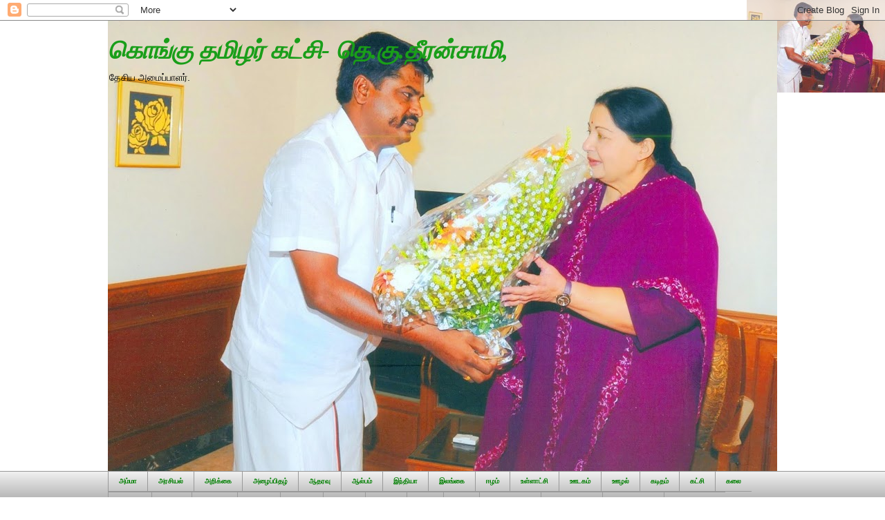

--- FILE ---
content_type: text/html; charset=UTF-8
request_url: https://kongutamilar.blogspot.com/2013/09/
body_size: 17248
content:
<!DOCTYPE html>
<html class='v2' dir='ltr' xmlns='http://www.w3.org/1999/xhtml' xmlns:b='http://www.google.com/2005/gml/b' xmlns:data='http://www.google.com/2005/gml/data' xmlns:expr='http://www.google.com/2005/gml/expr'>
<head>
<link href='https://www.blogger.com/static/v1/widgets/335934321-css_bundle_v2.css' rel='stylesheet' type='text/css'/>
<meta content='IE=EmulateIE7' http-equiv='X-UA-Compatible'/>
<meta content='width=1100' name='viewport'/>
<meta content='text/html; charset=UTF-8' http-equiv='Content-Type'/>
<meta content='blogger' name='generator'/>
<link href='https://kongutamilar.blogspot.com/favicon.ico' rel='icon' type='image/x-icon'/>
<link href='http://kongutamilar.blogspot.com/2013/09/' rel='canonical'/>
<link rel="alternate" type="application/atom+xml" title="க&#3018;ங&#3021;க&#3009; தம&#3007;ழர&#3021; கட&#3021;ச&#3007;-                த&#3014;.க&#3009;.த&#3008;ரன&#3021;ச&#3006;ம&#3007;, - Atom" href="https://kongutamilar.blogspot.com/feeds/posts/default" />
<link rel="alternate" type="application/rss+xml" title="க&#3018;ங&#3021;க&#3009; தம&#3007;ழர&#3021; கட&#3021;ச&#3007;-                த&#3014;.க&#3009;.த&#3008;ரன&#3021;ச&#3006;ம&#3007;, - RSS" href="https://kongutamilar.blogspot.com/feeds/posts/default?alt=rss" />
<link rel="service.post" type="application/atom+xml" title="க&#3018;ங&#3021;க&#3009; தம&#3007;ழர&#3021; கட&#3021;ச&#3007;-                த&#3014;.க&#3009;.த&#3008;ரன&#3021;ச&#3006;ம&#3007;, - Atom" href="https://www.blogger.com/feeds/4174680118474616646/posts/default" />
<!--Can't find substitution for tag [blog.ieCssRetrofitLinks]-->
<meta content='http://kongutamilar.blogspot.com/2013/09/' property='og:url'/>
<meta content='கொங்கு தமிழர் கட்சி-                தெ.கு.தீரன்சாமி,' property='og:title'/>
<meta content='தேசிய அமைப்பாளர்.
' property='og:description'/>
<title>க&#3018;ங&#3021;க&#3009; தம&#3007;ழர&#3021; கட&#3021;ச&#3007;-                த&#3014;.க&#3009;.த&#3008;ரன&#3021;ச&#3006;ம&#3007;,: ச&#3014;ப&#3021;டம&#3021;பர&#3021; 2013</title>
<style id='page-skin-1' type='text/css'><!--
/*
-----------------------------------------------
Blogger Template Style
Name:     Awesome Inc.
Designer: Tina Chen
URL:      tinachen.org
----------------------------------------------- */
/* Content
----------------------------------------------- */
body {
font: normal normal 13px Arial, Tahoma, Helvetica, FreeSans, sans-serif;
color: #ff0000;
background: #ffffff url(//3.bp.blogspot.com/-lpSCxwtN8OY/TghPJyGVaFI/AAAAAAAAAWk/fpCcTn6z33c/s1600/Dheeran%2BJ2%2B%25282%2529.jpg%2B9.jpg) no-repeat scroll top right;
}
html body .content-outer {
min-width: 0;
max-width: 100%;
width: 100%;
}
a:link {
text-decoration: none;
color: #7f0000;
}
a:visited {
text-decoration: none;
color: #7f0000;
}
a:hover {
text-decoration: underline;
color: #3778cd;
}
.body-fauxcolumn-outer .cap-top {
position: absolute;
z-index: 1;
height: 276px;
width: 100%;
background: transparent none repeat-x scroll top left;
_background-image: none;
}
/* Columns
----------------------------------------------- */
.content-inner {
padding: 0;
}
.header-inner .section {
margin: 0 16px;
}
.tabs-inner .section {
margin: 0 16px;
}
.main-inner {
padding-top: 30px;
}
.main-inner .column-center-inner,
.main-inner .column-left-inner,
.main-inner .column-right-inner {
padding: 0 5px;
}
*+html body .main-inner .column-center-inner {
margin-top: -30px;
}
#layout .main-inner .column-center-inner {
margin-top: 0;
}
/* Header
----------------------------------------------- */
.header-outer {
margin: 0 0 0 0;
background: transparent none repeat scroll 0 0;
}
.Header h1 {
font: italic bold 36px Georgia, Utopia, 'Palatino Linotype', Palatino, serif;
color: #199e19;
text-shadow: 0 0 -1px #000000;
}
.Header h1 a {
color: #199e19;
}
.Header .description {
font: normal normal 14px Arial, Tahoma, Helvetica, FreeSans, sans-serif;
color: #000000;
}
.header-inner .Header .titlewrapper,
.header-inner .Header .descriptionwrapper {
padding-left: 0;
padding-right: 0;
margin-bottom: 0;
}
.header-inner .Header .titlewrapper {
padding-top: 22px;
}
/* Tabs
----------------------------------------------- */
.tabs-outer {
overflow: hidden;
position: relative;
background: #eeeeee url(//www.blogblog.com/1kt/awesomeinc/tabs_gradient_light.png) repeat scroll 0 0;
}
#layout .tabs-outer {
overflow: visible;
}
.tabs-cap-top, .tabs-cap-bottom {
position: absolute;
width: 100%;
border-top: 1px solid #999999;
}
.tabs-cap-bottom {
bottom: 0;
}
.tabs-inner .widget li a {
display: inline-block;
margin: 0;
padding: .6em 1.5em;
font: normal bold 10px Arial, Tahoma, Helvetica, FreeSans, sans-serif;
color: #007f00;
border-top: 1px solid #999999;
border-bottom: 1px solid #999999;
border-left: 1px solid #999999;
height: 16px;
line-height: 16px;
}
.tabs-inner .widget li:last-child a {
border-right: 1px solid #999999;
}
.tabs-inner .widget li.selected a, .tabs-inner .widget li a:hover {
background: #666666 url(//www.blogblog.com/1kt/awesomeinc/tabs_gradient_light.png) repeat-x scroll 0 -100px;
color: #ffffff;
}
/* Headings
----------------------------------------------- */
h2 {
font: normal bold 14px Arial, Tahoma, Helvetica, FreeSans, sans-serif;
color: #ff0000;
}
/* Widgets
----------------------------------------------- */
.main-inner .section {
margin: 0 27px;
padding: 0;
}
.main-inner .column-left-outer,
.main-inner .column-right-outer {
margin-top: 0;
}
#layout .main-inner .column-left-outer,
#layout .main-inner .column-right-outer {
margin-top: 0;
}
.main-inner .column-left-inner,
.main-inner .column-right-inner {
background: transparent none repeat 0 0;
-moz-box-shadow: 0 0 0 rgba(0, 0, 0, .2);
-webkit-box-shadow: 0 0 0 rgba(0, 0, 0, .2);
-goog-ms-box-shadow: 0 0 0 rgba(0, 0, 0, .2);
box-shadow: 0 0 0 rgba(0, 0, 0, .2);
-moz-border-radius: 0;
-webkit-border-radius: 0;
-goog-ms-border-radius: 0;
border-radius: 0;
}
#layout .main-inner .column-left-inner,
#layout .main-inner .column-right-inner {
margin-top: 0;
}
.sidebar .widget {
font: normal normal 14px Arial, Tahoma, Helvetica, FreeSans, sans-serif;
color: #007f00;
}
.sidebar .widget a:link {
color: #3778cd;
}
.sidebar .widget a:visited {
color: #4d469c;
}
.sidebar .widget a:hover {
color: #3778cd;
}
.sidebar .widget h2 {
text-shadow: 0 0 -1px #000000;
}
.main-inner .widget {
background-color: #ffffff;
border: 1px solid #eeeeee;
padding: 0 15px 15px;
margin: 20px -16px;
-moz-box-shadow: 0 0 20px rgba(0, 0, 0, .2);
-webkit-box-shadow: 0 0 20px rgba(0, 0, 0, .2);
-goog-ms-box-shadow: 0 0 20px rgba(0, 0, 0, .2);
box-shadow: 0 0 20px rgba(0, 0, 0, .2);
-moz-border-radius: 0;
-webkit-border-radius: 0;
-goog-ms-border-radius: 0;
border-radius: 0;
}
.main-inner .widget h2 {
margin: 0 -15px;
padding: .6em 15px .5em;
border-bottom: 1px solid transparent;
}
.footer-inner .widget h2 {
padding: 0 0 .4em;
border-bottom: 1px solid transparent;
}
.main-inner .widget h2 + div, .footer-inner .widget h2 + div {
border-top: 1px solid #eeeeee;
padding-top: 8px;
}
.main-inner .widget .widget-content {
margin: 0 -15px;
padding: 7px 15px 0;
}
.main-inner .widget ul, .main-inner .widget #ArchiveList ul.flat {
margin: -8px -15px 0;
padding: 0;
list-style: none;
}
.main-inner .widget #ArchiveList {
margin: -8px 0 0;
}
.main-inner .widget ul li, .main-inner .widget #ArchiveList ul.flat li {
padding: .5em 15px;
text-indent: 0;
color: #666666;
border-top: 1px solid #eeeeee;
border-bottom: 1px solid transparent;
}
.main-inner .widget #ArchiveList ul li {
padding-top: .25em;
padding-bottom: .25em;
}
.main-inner .widget ul li:first-child, .main-inner .widget #ArchiveList ul.flat li:first-child {
border-top: none;
}
.main-inner .widget ul li:last-child, .main-inner .widget #ArchiveList ul.flat li:last-child {
border-bottom: none;
}
.post-body {
position: relative;
}
.main-inner .widget .post-body ul {
padding: 0 2.5em;
margin: .5em 0;
list-style: disc;
}
.main-inner .widget .post-body ul li {
padding: 0.25em 0;
margin-bottom: .25em;
color: #ff0000;
border: none;
}
.footer-inner .widget ul {
padding: 0;
list-style: none;
}
.widget .zippy {
color: #666666;
}
/* Posts
----------------------------------------------- */
body .main-inner .Blog {
padding: 0;
margin-bottom: 1em;
background-color: transparent;
border: none;
-moz-box-shadow: 0 0 0 rgba(0, 0, 0, 0);
-webkit-box-shadow: 0 0 0 rgba(0, 0, 0, 0);
-goog-ms-box-shadow: 0 0 0 rgba(0, 0, 0, 0);
box-shadow: 0 0 0 rgba(0, 0, 0, 0);
}
.main-inner .section:last-child .Blog:last-child {
padding: 0;
margin-bottom: 1em;
}
.main-inner .widget h2.date-header {
margin: 0 -15px 1px;
padding: 0 0 0 0;
font: normal normal 14px Arial, Tahoma, Helvetica, FreeSans, sans-serif;
color: #444444;
background: transparent none no-repeat scroll top left;
border-top: 0 solid #eeeeee;
border-bottom: 1px solid transparent;
-moz-border-radius-topleft: 0;
-moz-border-radius-topright: 0;
-webkit-border-top-left-radius: 0;
-webkit-border-top-right-radius: 0;
border-top-left-radius: 0;
border-top-right-radius: 0;
position: static;
bottom: 100%;
right: 15px;
text-shadow: 0 0 -1px #000000;
}
.main-inner .widget h2.date-header span {
font: normal normal 14px Arial, Tahoma, Helvetica, FreeSans, sans-serif;
display: block;
padding: .5em 15px;
border-left: 0 solid #eeeeee;
border-right: 0 solid #eeeeee;
}
.date-outer {
position: relative;
margin: 30px 0 20px;
padding: 0 15px;
background-color: #ffffff;
border: 1px solid #eeeeee;
-moz-box-shadow: 0 0 20px rgba(0, 0, 0, .2);
-webkit-box-shadow: 0 0 20px rgba(0, 0, 0, .2);
-goog-ms-box-shadow: 0 0 20px rgba(0, 0, 0, .2);
box-shadow: 0 0 20px rgba(0, 0, 0, .2);
-moz-border-radius: 0;
-webkit-border-radius: 0;
-goog-ms-border-radius: 0;
border-radius: 0;
}
.date-outer:first-child {
margin-top: 0;
}
.date-outer:last-child {
margin-bottom: 20px;
-moz-border-radius-bottomleft: 0;
-moz-border-radius-bottomright: 0;
-webkit-border-bottom-left-radius: 0;
-webkit-border-bottom-right-radius: 0;
-goog-ms-border-bottom-left-radius: 0;
-goog-ms-border-bottom-right-radius: 0;
border-bottom-left-radius: 0;
border-bottom-right-radius: 0;
}
.date-posts {
margin: 0 -15px;
padding: 0 15px;
clear: both;
}
.post-outer, .inline-ad {
border-top: 1px solid #eeeeee;
margin: 0 -15px;
padding: 15px 15px;
}
.post-outer {
padding-bottom: 10px;
}
.post-outer:first-child {
padding-top: 0;
border-top: none;
}
.post-outer:last-child, .inline-ad:last-child {
border-bottom: none;
}
.post-body {
position: relative;
}
.post-body img {
padding: 8px;
background: transparent;
border: 1px solid transparent;
-moz-box-shadow: 0 0 0 rgba(0, 0, 0, .2);
-webkit-box-shadow: 0 0 0 rgba(0, 0, 0, .2);
box-shadow: 0 0 0 rgba(0, 0, 0, .2);
-moz-border-radius: 0;
-webkit-border-radius: 0;
border-radius: 0;
}
h3.post-title, h4 {
font: normal bold 22px Arial, Tahoma, Helvetica, FreeSans, sans-serif;
color: #007f00;
}
h3.post-title a {
font: normal bold 22px Arial, Tahoma, Helvetica, FreeSans, sans-serif;
color: #007f00;
}
h3.post-title a:hover {
color: #3778cd;
text-decoration: underline;
}
.post-header {
margin: 0 0 1em;
}
.post-body {
line-height: 1.4;
}
.post-outer h2 {
color: #ff0000;
}
.post-footer {
margin: 1.5em 0 0;
}
#blog-pager {
padding: 15px;
font-size: 120%;
background-color: #ffffff;
border: 1px solid #eeeeee;
-moz-box-shadow: 0 0 20px rgba(0, 0, 0, .2);
-webkit-box-shadow: 0 0 20px rgba(0, 0, 0, .2);
-goog-ms-box-shadow: 0 0 20px rgba(0, 0, 0, .2);
box-shadow: 0 0 20px rgba(0, 0, 0, .2);
-moz-border-radius: 0;
-webkit-border-radius: 0;
-goog-ms-border-radius: 0;
border-radius: 0;
-moz-border-radius-topleft: 0;
-moz-border-radius-topright: 0;
-webkit-border-top-left-radius: 0;
-webkit-border-top-right-radius: 0;
-goog-ms-border-top-left-radius: 0;
-goog-ms-border-top-right-radius: 0;
border-top-left-radius: 0;
border-top-right-radius-topright: 0;
margin-top: 1em;
}
.blog-feeds, .post-feeds {
margin: 1em 0;
text-align: center;
color: #444444;
}
.blog-feeds a, .post-feeds a {
color: #3778cd;
}
.blog-feeds a:visited, .post-feeds a:visited {
color: #4d469c;
}
.blog-feeds a:hover, .post-feeds a:hover {
color: #3778cd;
}
.post-outer .comments {
margin-top: 2em;
}
/* Comments
----------------------------------------------- */
.comments .comments-content .icon.blog-author {
background-repeat: no-repeat;
background-image: url([data-uri]);
}
.comments .comments-content .loadmore a {
border-top: 1px solid #999999;
border-bottom: 1px solid #999999;
}
.comments .continue {
border-top: 2px solid #999999;
}
/* Footer
----------------------------------------------- */
.footer-outer {
margin: -20px 0 -1px;
padding: 20px 0 0;
color: #444444;
overflow: hidden;
}
.footer-fauxborder-left {
border-top: 1px solid #eeeeee;
background: #ffffff none repeat scroll 0 0;
-moz-box-shadow: 0 0 20px rgba(0, 0, 0, .2);
-webkit-box-shadow: 0 0 20px rgba(0, 0, 0, .2);
-goog-ms-box-shadow: 0 0 20px rgba(0, 0, 0, .2);
box-shadow: 0 0 20px rgba(0, 0, 0, .2);
margin: 0 -20px;
}
/* Mobile
----------------------------------------------- */
body.mobile {
background-size: auto;
}
.mobile .body-fauxcolumn-outer {
background: transparent none repeat scroll top left;
}
*+html body.mobile .main-inner .column-center-inner {
margin-top: 0;
}
.mobile .main-inner .widget {
padding: 0 0 15px;
}
.mobile .main-inner .widget h2 + div,
.mobile .footer-inner .widget h2 + div {
border-top: none;
padding-top: 0;
}
.mobile .footer-inner .widget h2 {
padding: 0.5em 0;
border-bottom: none;
}
.mobile .main-inner .widget .widget-content {
margin: 0;
padding: 7px 0 0;
}
.mobile .main-inner .widget ul,
.mobile .main-inner .widget #ArchiveList ul.flat {
margin: 0 -15px 0;
}
.mobile .main-inner .widget h2.date-header {
right: 0;
}
.mobile .date-header span {
padding: 0.4em 0;
}
.mobile .date-outer:first-child {
margin-bottom: 0;
border: 1px solid #eeeeee;
-moz-border-radius-topleft: 0;
-moz-border-radius-topright: 0;
-webkit-border-top-left-radius: 0;
-webkit-border-top-right-radius: 0;
-goog-ms-border-top-left-radius: 0;
-goog-ms-border-top-right-radius: 0;
border-top-left-radius: 0;
border-top-right-radius: 0;
}
.mobile .date-outer {
border-color: #eeeeee;
border-width: 0 1px 1px;
}
.mobile .date-outer:last-child {
margin-bottom: 0;
}
.mobile .main-inner {
padding: 0;
}
.mobile .header-inner .section {
margin: 0;
}
.mobile .post-outer, .mobile .inline-ad {
padding: 5px 0;
}
.mobile .tabs-inner .section {
margin: 0 10px;
}
.mobile .main-inner .widget h2 {
margin: 0;
padding: 0;
}
.mobile .main-inner .widget h2.date-header span {
padding: 0;
}
.mobile .main-inner .widget .widget-content {
margin: 0;
padding: 7px 0 0;
}
.mobile #blog-pager {
border: 1px solid transparent;
background: #ffffff none repeat scroll 0 0;
}
.mobile .main-inner .column-left-inner,
.mobile .main-inner .column-right-inner {
background: transparent none repeat 0 0;
-moz-box-shadow: none;
-webkit-box-shadow: none;
-goog-ms-box-shadow: none;
box-shadow: none;
}
.mobile .date-posts {
margin: 0;
padding: 0;
}
.mobile .footer-fauxborder-left {
margin: 0;
border-top: inherit;
}
.mobile .main-inner .section:last-child .Blog:last-child {
margin-bottom: 0;
}
.mobile-index-contents {
color: #ff0000;
}
.mobile .mobile-link-button {
background: #7f0000 url(//www.blogblog.com/1kt/awesomeinc/tabs_gradient_light.png) repeat scroll 0 0;
}
.mobile-link-button a:link, .mobile-link-button a:visited {
color: #ffffff;
}
.mobile .tabs-inner .PageList .widget-content {
background: transparent;
border-top: 1px solid;
border-color: #999999;
color: #007f00;
}
.mobile .tabs-inner .PageList .widget-content .pagelist-arrow {
border-left: 1px solid #999999;
}

--></style>
<style id='template-skin-1' type='text/css'><!--
body {
min-width: 1000px;
}
.content-outer, .content-fauxcolumn-outer, .region-inner {
min-width: 1000px;
max-width: 1000px;
_width: 1000px;
}
.main-inner .columns {
padding-left: 220px;
padding-right: 0px;
}
.main-inner .fauxcolumn-center-outer {
left: 220px;
right: 0px;
/* IE6 does not respect left and right together */
_width: expression(this.parentNode.offsetWidth -
parseInt("220px") -
parseInt("0px") + 'px');
}
.main-inner .fauxcolumn-left-outer {
width: 220px;
}
.main-inner .fauxcolumn-right-outer {
width: 0px;
}
.main-inner .column-left-outer {
width: 220px;
right: 100%;
margin-left: -220px;
}
.main-inner .column-right-outer {
width: 0px;
margin-right: -0px;
}
#layout {
min-width: 0;
}
#layout .content-outer {
min-width: 0;
width: 800px;
}
#layout .region-inner {
min-width: 0;
width: auto;
}
--></style>
<link href='https://www.blogger.com/dyn-css/authorization.css?targetBlogID=4174680118474616646&amp;zx=79087d30-7cb4-48d8-85bb-d86eeef91c1f' media='none' onload='if(media!=&#39;all&#39;)media=&#39;all&#39;' rel='stylesheet'/><noscript><link href='https://www.blogger.com/dyn-css/authorization.css?targetBlogID=4174680118474616646&amp;zx=79087d30-7cb4-48d8-85bb-d86eeef91c1f' rel='stylesheet'/></noscript>
<meta name='google-adsense-platform-account' content='ca-host-pub-1556223355139109'/>
<meta name='google-adsense-platform-domain' content='blogspot.com'/>

</head>
<body class='loading variant-light'>
<div class='navbar section' id='navbar'><div class='widget Navbar' data-version='1' id='Navbar1'><script type="text/javascript">
    function setAttributeOnload(object, attribute, val) {
      if(window.addEventListener) {
        window.addEventListener('load',
          function(){ object[attribute] = val; }, false);
      } else {
        window.attachEvent('onload', function(){ object[attribute] = val; });
      }
    }
  </script>
<div id="navbar-iframe-container"></div>
<script type="text/javascript" src="https://apis.google.com/js/platform.js"></script>
<script type="text/javascript">
      gapi.load("gapi.iframes:gapi.iframes.style.bubble", function() {
        if (gapi.iframes && gapi.iframes.getContext) {
          gapi.iframes.getContext().openChild({
              url: 'https://www.blogger.com/navbar/4174680118474616646?origin\x3dhttps://kongutamilar.blogspot.com',
              where: document.getElementById("navbar-iframe-container"),
              id: "navbar-iframe"
          });
        }
      });
    </script><script type="text/javascript">
(function() {
var script = document.createElement('script');
script.type = 'text/javascript';
script.src = '//pagead2.googlesyndication.com/pagead/js/google_top_exp.js';
var head = document.getElementsByTagName('head')[0];
if (head) {
head.appendChild(script);
}})();
</script>
</div></div>
<div class='body-fauxcolumns'>
<div class='fauxcolumn-outer body-fauxcolumn-outer'>
<div class='cap-top'>
<div class='cap-left'></div>
<div class='cap-right'></div>
</div>
<div class='fauxborder-left'>
<div class='fauxborder-right'></div>
<div class='fauxcolumn-inner'>
</div>
</div>
<div class='cap-bottom'>
<div class='cap-left'></div>
<div class='cap-right'></div>
</div>
</div>
</div>
<div class='content'>
<div class='content-fauxcolumns'>
<div class='fauxcolumn-outer content-fauxcolumn-outer'>
<div class='cap-top'>
<div class='cap-left'></div>
<div class='cap-right'></div>
</div>
<div class='fauxborder-left'>
<div class='fauxborder-right'></div>
<div class='fauxcolumn-inner'>
</div>
</div>
<div class='cap-bottom'>
<div class='cap-left'></div>
<div class='cap-right'></div>
</div>
</div>
</div>
<div class='content-outer'>
<div class='content-cap-top cap-top'>
<div class='cap-left'></div>
<div class='cap-right'></div>
</div>
<div class='fauxborder-left content-fauxborder-left'>
<div class='fauxborder-right content-fauxborder-right'></div>
<div class='content-inner'>
<header>
<div class='header-outer'>
<div class='header-cap-top cap-top'>
<div class='cap-left'></div>
<div class='cap-right'></div>
</div>
<div class='fauxborder-left header-fauxborder-left'>
<div class='fauxborder-right header-fauxborder-right'></div>
<div class='region-inner header-inner'>
<div class='header section' id='header'><div class='widget Header' data-version='1' id='Header1'>
<div id='header-inner' style='background-image: url("https://blogger.googleusercontent.com/img/b/R29vZ2xl/AVvXsEiufzyFPwo7-LtiDwLOdHx9ZQLs81X0zkkbF5nfeDD1X0z5zM07_GVgS-jw0SR0MD5Pg3SPOjSJAoj3XAHZKOLMWQqz_6yWlmylMesUGxKP1qMGQwUopJ6QW4xNmKNBBwRje8JmmjcgmdVR/s968/Dheeran+J2+%25281%2529.jpg"); background-position: left; min-height: 652px; _height: 652px; background-repeat: no-repeat; '>
<div class='titlewrapper' style='background: transparent'>
<h1 class='title' style='background: transparent; border-width: 0px'>
<a href='https://kongutamilar.blogspot.com/'>
க&#3018;ங&#3021;க&#3009; தம&#3007;ழர&#3021; கட&#3021;ச&#3007;-                த&#3014;.க&#3009;.த&#3008;ரன&#3021;ச&#3006;ம&#3007;,
</a>
</h1>
</div>
<div class='descriptionwrapper'>
<p class='description'><span>த&#3015;ச&#3007;ய அம&#3016;ப&#3021;ப&#3006;ளர&#3021;.
</span></p>
</div>
</div>
</div></div>
</div>
</div>
<div class='header-cap-bottom cap-bottom'>
<div class='cap-left'></div>
<div class='cap-right'></div>
</div>
</div>
</header>
<div class='tabs-outer'>
<div class='tabs-cap-top cap-top'>
<div class='cap-left'></div>
<div class='cap-right'></div>
</div>
<div class='fauxborder-left tabs-fauxborder-left'>
<div class='fauxborder-right tabs-fauxborder-right'></div>
<div class='region-inner tabs-inner'>
<div class='tabs section' id='crosscol'><div class='widget Label' data-version='1' id='Label1'>
<h2>ல&#3015;ப&#3007;ள&#3021;கள&#3021;</h2>
<div class='widget-content list-label-widget-content'>
<ul>
<li>
<a dir='ltr' href='https://kongutamilar.blogspot.com/search/label/%E0%AE%85%E0%AE%AE%E0%AF%8D%E0%AE%AE%E0%AE%BE'>அம&#3021;ம&#3006;</a>
</li>
<li>
<a dir='ltr' href='https://kongutamilar.blogspot.com/search/label/%E0%AE%85%E0%AE%B0%E0%AE%9A%E0%AE%BF%E0%AE%AF%E0%AE%B2%E0%AF%8D'>அரச&#3007;யல&#3021;</a>
</li>
<li>
<a dir='ltr' href='https://kongutamilar.blogspot.com/search/label/%E0%AE%85%E0%AE%B1%E0%AE%BF%E0%AE%95%E0%AF%8D%E0%AE%95%E0%AF%88'>அற&#3007;க&#3021;க&#3016;</a>
</li>
<li>
<a dir='ltr' href='https://kongutamilar.blogspot.com/search/label/%E0%AE%85%E0%AE%B4%E0%AF%88%E0%AE%AA%E0%AF%8D%E0%AE%AA%E0%AE%BF%E0%AE%A4%E0%AE%B4%E0%AF%8D'>அழ&#3016;ப&#3021;ப&#3007;தழ&#3021;</a>
</li>
<li>
<a dir='ltr' href='https://kongutamilar.blogspot.com/search/label/%E0%AE%86%E0%AE%A4%E0%AE%B0%E0%AE%B5%E0%AF%81'>ஆதரவ&#3009;</a>
</li>
<li>
<a dir='ltr' href='https://kongutamilar.blogspot.com/search/label/%E0%AE%86%E0%AE%B2%E0%AF%8D%E0%AE%AA%E0%AE%AE%E0%AF%8D'>ஆல&#3021;பம&#3021;</a>
</li>
<li>
<a dir='ltr' href='https://kongutamilar.blogspot.com/search/label/%E0%AE%87%E0%AE%A8%E0%AF%8D%E0%AE%A4%E0%AE%BF%E0%AE%AF%E0%AE%BE'>இந&#3021;த&#3007;ய&#3006;</a>
</li>
<li>
<a dir='ltr' href='https://kongutamilar.blogspot.com/search/label/%E0%AE%87%E0%AE%B2%E0%AE%99%E0%AF%8D%E0%AE%95%E0%AF%88'>இலங&#3021;க&#3016;</a>
</li>
<li>
<a dir='ltr' href='https://kongutamilar.blogspot.com/search/label/%E0%AE%88%E0%AE%B4%E0%AE%AE%E0%AF%8D'>ஈழம&#3021;</a>
</li>
<li>
<a dir='ltr' href='https://kongutamilar.blogspot.com/search/label/%E0%AE%89%E0%AE%B3%E0%AF%8D%E0%AE%B3%E0%AE%BE%E0%AE%9F%E0%AF%8D%E0%AE%9A%E0%AE%BF'>உள&#3021;ள&#3006;ட&#3021;ச&#3007;</a>
</li>
<li>
<a dir='ltr' href='https://kongutamilar.blogspot.com/search/label/%E0%AE%8A%E0%AE%9F%E0%AE%95%E0%AE%AE%E0%AF%8D'>ஊடகம&#3021;</a>
</li>
<li>
<a dir='ltr' href='https://kongutamilar.blogspot.com/search/label/%E0%AE%8A%E0%AE%B4%E0%AE%B2%E0%AF%8D'>ஊழல&#3021;</a>
</li>
<li>
<a dir='ltr' href='https://kongutamilar.blogspot.com/search/label/%E0%AE%95%E0%AE%9F%E0%AE%BF%E0%AE%A4%E0%AE%AE%E0%AF%8D'>கட&#3007;தம&#3021;</a>
</li>
<li>
<a dir='ltr' href='https://kongutamilar.blogspot.com/search/label/%E0%AE%95%E0%AE%9F%E0%AF%8D%E0%AE%9A%E0%AE%BF'>கட&#3021;ச&#3007;</a>
</li>
<li>
<a dir='ltr' href='https://kongutamilar.blogspot.com/search/label/%E0%AE%95%E0%AE%B2%E0%AF%88'>கல&#3016;</a>
</li>
<li>
<a dir='ltr' href='https://kongutamilar.blogspot.com/search/label/%E0%AE%95%E0%AE%B5%E0%AE%BF%E0%AE%A4%E0%AF%88'>கவ&#3007;த&#3016;</a>
</li>
<li>
<a dir='ltr' href='https://kongutamilar.blogspot.com/search/label/%E0%AE%95%E0%AF%81%E0%AE%B1%E0%AF%8D%E0%AE%B1%E0%AE%AE%E0%AF%8D'>க&#3009;ற&#3021;றம&#3021;</a>
</li>
<li>
<a dir='ltr' href='https://kongutamilar.blogspot.com/search/label/%E0%AE%95%E0%AF%8A%E0%AE%99%E0%AF%8D%E0%AE%95%E0%AF%81'>க&#3018;ங&#3021;க&#3009;</a>
</li>
<li>
<a dir='ltr' href='https://kongutamilar.blogspot.com/search/label/%E0%AE%9A%E0%AE%A8%E0%AF%8D%E0%AE%A4%E0%AE%BF%E0%AE%AA%E0%AF%8D%E0%AE%AA%E0%AF%81'>சந&#3021;த&#3007;ப&#3021;ப&#3009;</a>
</li>
<li>
<a dir='ltr' href='https://kongutamilar.blogspot.com/search/label/%E0%AE%9A%E0%AE%AE%E0%AF%8D%E0%AE%AA%E0%AE%B5%E0%AE%AE%E0%AF%8D'>சம&#3021;பவம&#3021;</a>
</li>
<li>
<a dir='ltr' href='https://kongutamilar.blogspot.com/search/label/%E0%AE%9A%E0%AE%BF%E0%AE%A9%E0%AE%BF%E0%AE%AE%E0%AE%BE'>ச&#3007;ன&#3007;ம&#3006;</a>
</li>
<li>
<a dir='ltr' href='https://kongutamilar.blogspot.com/search/label/%E0%AE%9A%E0%AF%86%E0%AE%AF%E0%AF%8D%E0%AE%A4%E0%AE%BF'>ச&#3014;ய&#3021;த&#3007;</a>
</li>
<li>
<a dir='ltr' href='https://kongutamilar.blogspot.com/search/label/%E0%AE%A4%E0%AE%AE%E0%AE%BF%E0%AE%B4%E0%AF%8D'>தம&#3007;ழ&#3021;</a>
</li>
<li>
<a dir='ltr' href='https://kongutamilar.blogspot.com/search/label/%E0%AE%A4%E0%AF%80%E0%AE%B0%E0%AE%A9%E0%AF%8D'>த&#3008;ரன&#3021;</a>
</li>
<li>
<a dir='ltr' href='https://kongutamilar.blogspot.com/search/label/%E0%AE%A4%E0%AF%87%E0%AE%B0%E0%AF%8D%E0%AE%A4%E0%AE%B2%E0%AF%8D.2001'>த&#3015;ர&#3021;தல&#3021;.2001</a>
</li>
<li>
<a dir='ltr' href='https://kongutamilar.blogspot.com/search/label/%E0%AE%A4%E0%AF%87%E0%AE%B0%E0%AF%8D%E0%AE%A4%E0%AE%B2%E0%AF%8D.2004'>த&#3015;ர&#3021;தல&#3021;.2004</a>
</li>
<li>
<a dir='ltr' href='https://kongutamilar.blogspot.com/search/label/%E0%AE%A4%E0%AF%87%E0%AE%B0%E0%AF%8D%E0%AE%A4%E0%AE%B2%E0%AF%8D.2006'>த&#3015;ர&#3021;தல&#3021;.2006</a>
</li>
<li>
<a dir='ltr' href='https://kongutamilar.blogspot.com/search/label/%E0%AE%A4%E0%AF%87%E0%AE%B0%E0%AF%8D%E0%AE%A4%E0%AE%B2%E0%AF%8D.2009'>த&#3015;ர&#3021;தல&#3021;.2009</a>
</li>
<li>
<a dir='ltr' href='https://kongutamilar.blogspot.com/search/label/%E0%AE%A4%E0%AF%87%E0%AE%B0%E0%AF%8D%E0%AE%A4%E0%AE%B2%E0%AF%8D.2011'>த&#3015;ர&#3021;தல&#3021;.2011</a>
</li>
<li>
<a dir='ltr' href='https://kongutamilar.blogspot.com/search/label/%E0%AE%A4%E0%AF%87%E0%AE%B0%E0%AF%8D%E0%AE%A4%E0%AE%B2%E0%AF%8D.2013'>த&#3015;ர&#3021;தல&#3021;.2013</a>
</li>
<li>
<a dir='ltr' href='https://kongutamilar.blogspot.com/search/label/%E0%AE%A4%E0%AF%87%E0%AE%B0%E0%AF%8D%E0%AE%A4%E0%AE%B2%E0%AF%8D.2014'>த&#3015;ர&#3021;தல&#3021;.2014</a>
</li>
<li>
<a dir='ltr' href='https://kongutamilar.blogspot.com/search/label/%E0%AE%A8%E0%AE%BF%E0%AE%95%E0%AE%B4%E0%AF%8D%E0%AE%9A%E0%AF%8D%E0%AE%9A%E0%AE%BF'>ந&#3007;கழ&#3021;ச&#3021;ச&#3007;</a>
</li>
<li>
<a dir='ltr' href='https://kongutamilar.blogspot.com/search/label/%E0%AE%AA%E0%AE%A4%E0%AF%8D%E0%AE%A4%E0%AE%BF%E0%AE%B0%E0%AE%BF%E0%AE%95%E0%AF%8D%E0%AE%95%E0%AF%88'>பத&#3021;த&#3007;ர&#3007;க&#3021;க&#3016;</a>
</li>
<li>
<a dir='ltr' href='https://kongutamilar.blogspot.com/search/label/%E0%AE%AA%E0%AF%81%E0%AE%B2%E0%AE%A9%E0%AE%BE%E0%AE%AF%E0%AF%8D%E0%AE%B5%E0%AF%81'>ப&#3009;லன&#3006;ய&#3021;வ&#3009;</a>
</li>
<li>
<a dir='ltr' href='https://kongutamilar.blogspot.com/search/label/%E0%AE%B5%E0%AE%B0%E0%AE%B2%E0%AE%BE%E0%AE%B1%E0%AF%81'>வரல&#3006;ற&#3009;</a>
</li>
<li>
<a dir='ltr' href='https://kongutamilar.blogspot.com/search/label/%E0%AE%B5%E0%AE%BF%E0%AE%B3%E0%AE%AE%E0%AF%8D%E0%AE%AA%E0%AE%B0%E0%AE%AE%E0%AF%8D'>வ&#3007;ளம&#3021;பரம&#3021;</a>
</li>
<li>
<a dir='ltr' href='https://kongutamilar.blogspot.com/search/label/%E0%AE%B5%E0%AE%BF%E0%AE%B3%E0%AF%88%E0%AE%AF%E0%AE%BE%E0%AE%9F%E0%AF%8D%E0%AE%9F%E0%AF%81'>வ&#3007;ள&#3016;ய&#3006;ட&#3021;ட&#3009;</a>
</li>
<li>
<a dir='ltr' href='https://kongutamilar.blogspot.com/search/label/%E0%AE%B8%E0%AF%8D%E0%AE%B0%E0%AF%80%E0%AE%B2%E0%AE%99%E0%AF%8D%E0%AE%95%E0%AE%BE'>ஸ&#3021;ர&#3008;லங&#3021;க&#3006;</a>
</li>
</ul>
<div class='clear'></div>
</div>
</div></div>
<div class='tabs no-items section' id='crosscol-overflow'></div>
</div>
</div>
<div class='tabs-cap-bottom cap-bottom'>
<div class='cap-left'></div>
<div class='cap-right'></div>
</div>
</div>
<div class='main-outer'>
<div class='main-cap-top cap-top'>
<div class='cap-left'></div>
<div class='cap-right'></div>
</div>
<div class='fauxborder-left main-fauxborder-left'>
<div class='fauxborder-right main-fauxborder-right'></div>
<div class='region-inner main-inner'>
<div class='columns fauxcolumns'>
<div class='fauxcolumn-outer fauxcolumn-center-outer'>
<div class='cap-top'>
<div class='cap-left'></div>
<div class='cap-right'></div>
</div>
<div class='fauxborder-left'>
<div class='fauxborder-right'></div>
<div class='fauxcolumn-inner'>
</div>
</div>
<div class='cap-bottom'>
<div class='cap-left'></div>
<div class='cap-right'></div>
</div>
</div>
<div class='fauxcolumn-outer fauxcolumn-left-outer'>
<div class='cap-top'>
<div class='cap-left'></div>
<div class='cap-right'></div>
</div>
<div class='fauxborder-left'>
<div class='fauxborder-right'></div>
<div class='fauxcolumn-inner'>
</div>
</div>
<div class='cap-bottom'>
<div class='cap-left'></div>
<div class='cap-right'></div>
</div>
</div>
<div class='fauxcolumn-outer fauxcolumn-right-outer'>
<div class='cap-top'>
<div class='cap-left'></div>
<div class='cap-right'></div>
</div>
<div class='fauxborder-left'>
<div class='fauxborder-right'></div>
<div class='fauxcolumn-inner'>
</div>
</div>
<div class='cap-bottom'>
<div class='cap-left'></div>
<div class='cap-right'></div>
</div>
</div>
<!-- corrects IE6 width calculation -->
<div class='columns-inner'>
<div class='column-center-outer'>
<div class='column-center-inner'>
<div class='main section' id='main'><div class='widget Blog' data-version='1' id='Blog1'>
<div class='blog-posts hfeed'>

          <div class="date-outer">
        
<h2 class='date-header'><span>வ&#3007;ய&#3006;ழன&#3021;, 26 ச&#3014;ப&#3021;டம&#3021;பர&#3021;, 2013</span></h2>

          <div class="date-posts">
        
<div class='post-outer'>
<div class='post hentry'>
<a name='1839055919709616991'></a>
<h3 class='post-title entry-title'>
<a href='https://kongutamilar.blogspot.com/2013/09/blog-post_26.html'>ம&#3019;ட&#3007;ய&#3007;ன&#3021; இளம&#3021;த&#3006;மர&#3016;-ஜ&#3014;ய&#3007;க&#3021;க&#3009;ம&#3006;?</a>
</h3>
<div class='post-header'>
<div class='post-header-line-1'></div>
</div>
<div class='post-body entry-content' id='post-body-1839055919709616991'>
<div dir="ltr" style="text-align: left;" trbidi="on">
<br />
மர&#3007;ய&#3006;த&#3016;க&#3021;க&#3009;ர&#3007;ய நர&#3015;ந&#3021;த&#3007;ர ம&#3019;ட&#3007; அவர&#3021;கள&#3021;! தம&#3007;ழகத&#3021;த&#3007;ற&#3021;க&#3009; வர&#3009;க&#3016; தந&#3021;த&#3009; இளம&#3021; த&#3006;மர&#3016; மக&#3006;ந&#3006;ட&#3021;ட&#3016; தல&#3016;ம&#3016; ஏற&#3021;ற&#3009; நடத&#3021;த&#3007; ச&#3007;றப&#3021;ப&#3007;த&#3021;த&#3009; இர&#3009;க&#3021;க&#3007;ற&#3006;ர&#3021;.வ&#3006;ழ&#3021;த&#3021;த&#3009;க&#3021;கள&#3021;...<br />
<br />
&nbsp;ம&#3009;தல&#3007;ல&#3021; ந&#3006;ம&#3021; ஒன&#3021;ற&#3016; ப&#3009;ர&#3007;ந&#3021;த&#3009; க&#3018;ள&#3021;ளவ&#3015;ண&#3021;ட&#3009;ம&#3021;.இந&#3021;த&#3007;ய&#3006; என&#3021;பத&#3009; க&#3009;ஜர&#3006;த&#3021; அல&#3021;ல! ப&#3014;ர&#3009;ம&#3021;ப&#3006;ன&#3021;ம&#3016; க&#3009;ஜர&#3006;த&#3021;த&#3007; இன மக&#3021;கள&#3006;ல&#3021; கட&#3021;டம&#3016;க&#3021;கப&#3021;பட&#3021;ட ஆச&#3007;யத&#3021; த&#3009;ண&#3016;க&#3021;கண&#3021;டத&#3021;த&#3007;ன&#3021; ஒர&#3009; ச&#3007;ற&#3007;ய பக&#3009;த&#3007;த&#3006;ன&#3021; க&#3009;ஜர&#3006;த&#3021;. <br />
<br />
ச&#3009;ம&#3006;ர&#3021; பத&#3021;த&#3009;க&#3021;க&#3009; ம&#3015;ற&#3021;பட&#3021;ட மதங&#3021;கள&#3009;ம&#3021;,500 க&#3021;க&#3009;ம&#3021; ம&#3015;ற&#3021;பட&#3021;ட ச&#3006;த&#3008;கள&#3009;ம&#3021;,30க&#3021;க&#3009;ம&#3021; ம&#3015;ற&#3021;பட&#3021;ட ம&#3018;ழ&#3007;கள&#3021; ப&#3015;ச&#3009;ம&#3021;<br />
பலவக&#3016;ய&#3006;ன இனக&#3021;க&#3009;ழ&#3009;க&#3021;கள&#3006;ல&#3021;,பன&#3021;ம&#3009;கத&#3021;தன&#3021;ம&#3016;ய&#3006;ல&#3021;<br />
கட&#3021;டம&#3016;க&#3021;கப&#3021;பட&#3021;டத&#3009;த&#3006;ன&#3021; இந&#3021;தத&#3021; த&#3009;ண&#3016;க&#3021;கண&#3021;டம&#3021;.<br />
<br />
உத&#3006;ரணத&#3021;த&#3007;ற&#3021;க&#3009; தம&#3007;ழகத&#3021;த&#3007;ன&#3021; கல&#3006;ச&#3021;ச&#3006;ரம&#3021; வ&#3015;ற&#3009;,க&#3009;ஜர&#3006;த&#3021;த&#3007;ன&#3021; கல&#3006;ச&#3021;ச&#3006;ரம&#3021; வ&#3015;ற&#3009;,தம&#3007;ழகத&#3021;த&#3007;ல&#3021; க&#3010;ட க&#3018;ங&#3021;க&#3009; ந&#3006;ட&#3021;ட&#3007;ன&#3021; பண&#3021;ப&#3006;ட&#3009; வ&#3015;ற&#3009;,த&#3014;ன&#3021; தம&#3007;ழகம&#3021;,வட தம&#3007;ழகத&#3021;த&#3007;ன&#3021; பண&#3021;ப&#3006;ட&#3009;கள&#3021; ஒன&#3021;ற&#3009;க&#3021;க&#3009; மற&#3021;றத&#3009; ம&#3006;ற&#3009;பட&#3021;டத&#3006;க உள&#3021;ள&#3021;த&#3009;.<br />
<br />
பரந&#3021;த&#3009; வ&#3007;ர&#3007;ந&#3021;த இந&#3021;தத&#3021; த&#3009;ண&#3016;கண&#3021;டத&#3021;த&#3007;ற&#3021;க&#3009; அகண&#3021;ட ச&#3007;ந&#3021;தன&#3016; க&#3018;ண&#3021;ட ஒர&#3009;வர&#3006;ல&#3021; மட&#3021;ட&#3009;ம&#3015; தல&#3016;ம&#3016; மந&#3021;த&#3007;ர&#3007;ய&#3006;க ப&#3018;ர&#3009;ப&#3021;ப&#3009; ஏற&#3021;ற&#3009; வழ&#3007; நடத&#3021;த ம&#3009;ட&#3007;ய&#3009;ம&#3021;.அத&#3021;தக&#3016;ய தக&#3009;த&#3007; ம&#3019;ட&#3007;க&#3021;க&#3009; இர&#3009;க&#3021;க&#3007;றத&#3006; என&#3021;பத&#3009; சந&#3021;த&#3015;கத&#3021;த&#3007;ற&#3021;க&#3009;ர&#3007;யத&#3009;.அத&#3016; ந&#3007;ர&#3010;ப&#3007;க&#3021;க வ&#3015;ண&#3021;ட&#3007;ய கட&#3021;ட&#3006;யம&#3021; அவர&#3009;க&#3021;க&#3015; உள&#3021;ளத&#3009;.<br />
<br />
க&#3009;ஜர&#3006;த&#3021;த&#3007;ன&#3021; வளர&#3021;ச&#3021;ச&#3007; பற&#3021;ற&#3007; இந&#3021;த&#3007;யத&#3021; தண&#3007;க&#3021;க&#3016;த&#3021;த&#3009;ற&#3016; வ&#3014;ள&#3007;ய&#3007;ட&#3021;ட&#3009;ள&#3021;ள அற&#3007;க&#3021;க&#3016;ய&#3007;ல&#3021; ம&#3007;ன&#3021;ம&#3007;க&#3016; ம&#3006;ந&#3007;லம&#3006;க ச&#3018;ல&#3021;லப&#3021;பட&#3009;ம&#3021; அங&#3021;க&#3009; பல லட&#3021;சக&#3021;கணக&#3021;க&#3006;ன க&#3007;ர&#3006;மங&#3021;கள&#3021; ம&#3007;ன&#3021; வசத&#3007; இல&#3021;ல&#3006;மல&#3021; இர&#3009;ள&#3007;ல&#3021;<br />
ம&#3010;ழ&#3021;க&#3007;ய&#3009;ள&#3021;ளத&#3009;.வ&#3015;ள&#3006;ண&#3021;ம&#3016; தன&#3021;ன&#3007;ற&#3016;வ&#3009; ப&#3014;ற&#3021;றத&#3006;க ச&#3018;ல&#3021;லப&#3021;பட&#3009;ம&#3021; அங&#3021;க&#3009; வ&#3007;வச&#3006;ய&#3007;கள&#3007;ன&#3021; தற&#3021;க&#3018;ல&#3016; நட&#3016;ப&#3014;ற&#3021;ற&#3009;ள&#3021;ளத&#3009;.<br />
<br />
கடந&#3021;த ஆண&#3021;ட&#3009; வளர&#3021;ச&#3021;ச&#3007;ப&#3021; ப&#3006;த&#3016;ய&#3007;ல&#3021; க&#3009;ஜர&#3006;த&#3021;த&#3016; ப&#3007;ன&#3021;ன&#3009;க&#3021;க&#3009; தள&#3021;ள&#3007;வ&#3007;ட&#3021;ட&#3009; தம&#3007;ழகம&#3021;,ப&#3008;க&#3006;ர&#3021;,த&#3007;ர&#3007;ப&#3009;ர&#3006; ப&#3019;ன&#3021;ற ம&#3006;ந&#3007;லங&#3021;கள ம&#3009;ன&#3021;ன&#3019;க&#3021;க&#3007; ச&#3014;ல&#3021;க&#3007;ன&#3021;றன.<br />
<br />
தண&#3007;க&#3021;க&#3016;த&#3021;த&#3009;ற&#3016; கணக&#3021;க&#3009; இப&#3021;பட&#3007; இர&#3009;க&#3021;க&#3009;ம&#3021;ப&#3018;ழ&#3009;த&#3009;! ம&#3019;ட&#3007;ய&#3007;ன&#3021; 7000 க&#3021;க&#3009;ம&#3021; ம&#3015;ற&#3021;பட&#3021;ட ச&#3016;பர&#3021; ம&#3008;ட&#3007;ய&#3006; வ&#3014;ப&#3021;ச&#3016;ட&#3021;கள&#3021; க&#3009;ஜர&#3006;த&#3021;த&#3016;த&#3010;க&#3021;க&#3007;ப&#3021;ப&#3007;ட&#3007;க&#3021;க&#3007;ன&#3021;றன.வ&#3007;ளம&#3021;பரங&#3021;கள&#3016;ய&#3009;ம&#3021;,ஆடம&#3021;பரங&#3021;களய&#3009;ம&#3021; ம&#3009;ழ&#3009;ம&#3016;ய&#3006;க நம&#3021;ப&#3007; களம&#3021; இறங&#3021;க&#3009;வத&#3009; ஆபத&#3021;த&#3006;னத&#3009;.<br />
<br />
ந&#3007;ர&#3021;வ&#3006;கத&#3021;த&#3007;றம&#3016;,வளர&#3021;ச&#3021;ச&#3007;ப&#3021;ப&#3006;த&#3016; என&#3021;ற&#3009; ப&#3006;ர&#3021;த&#3021;த&#3006;ல&#3021; நமத&#3009; தம&#3007;ழக ம&#3009;தல&#3021;வர&#3021; அம&#3021;ம&#3006; அவர&#3021;கள&#3021; தல&#3016;ம&#3016; மந&#3021;த&#3007;ர&#3007; பதவ&#3007;க&#3021;க&#3009; தக&#3009;த&#3007;ய&#3006;னவர&#3021; என&#3021;ற&#3009; ச&#3018;ன&#3021;ன&#3006;ல&#3021; அத&#3009; ம&#3007;க&#3016;ய&#3006;கத&#3009;.<br />
<br />
நமத&#3009; த&#3015;சத&#3021;தந&#3021;த&#3016; மக&#3006;த&#3021;ம&#3006; எள&#3007;ம&#3016;ய&#3007;ன&#3021; வட&#3007;வம&#3006;க வ&#3006;ழ&#3021;ந&#3021;தவர&#3021;.அந&#3021;த மக&#3006;ஜ&#3008;வன&#3021; அவதர&#3007;த&#3021;த மண&#3021;ண&#3007;ன&#3021; ம&#3016;ந&#3021;தர&#3021; ம&#3019;ட&#3007; அவர&#3021;கள&#3021; அதற&#3021;க&#3009; ம&#3006;ற&#3009;பட&#3021;டவர&#3006;க இர&#3009;க&#3021;கக&#3021;க&#3010;ட&#3006;த&#3009;.<br />
<br />
நமத&#3009; த&#3015;சம&#3009;ம&#3021;,த&#3015;ச&#3008;யம&#3009;ம&#3021;,இந&#3021;த மண&#3021;ண&#3007;ல&#3021; வ&#3006;ழ&#3009;ம&#3021; மக&#3021;கள&#3009;ம&#3021; லஞ&#3021;சம&#3021;,ஊழல&#3021; இல&#3021;ல&#3006;த எள&#3007;ம&#3016;ய&#3006;ன தல&#3016;ம&#3016;ய&#3016; எத&#3007;ர&#3021;ந&#3019;க&#3021;க&#3007; க&#3006;த&#3021;த&#3007;ர&#3009;ப&#3021;பத&#3016; தல&#3016;வர&#3021;கள&#3021; கவனத&#3021;த&#3007;ல&#3021; எட&#3009;த&#3021;த&#3009;க&#3018;ண&#3021;ட&#3009; ப&#3010;ர&#3021;த&#3021;த&#3007; ச&#3014;ய&#3021;த&#3006;ல&#3021; வ&#3006;ழ&#3021;த&#3021;த&#3009;க&#3021;கள&#3021;.</div>
<div style='clear: both;'></div>
</div>
<div class='post-footer'>
<div class='post-footer-line post-footer-line-1'><span class='post-author vcard'>
இட&#3009;க&#3016;ய&#3007;ட&#3021;டத&#3009;
<span class='fn'>T.K.Theeransamy,Kongutamilarkatchi</span>
</span>
<span class='post-timestamp'>
ந&#3015;ரம&#3021;
<a class='timestamp-link' href='https://kongutamilar.blogspot.com/2013/09/blog-post_26.html' rel='bookmark' title='permanent link'><abbr class='published' title='2013-09-26T20:38:00-07:00'>8:38 PM</abbr></a>
</span>
<span class='post-comment-link'>
<a class='comment-link' href='https://www.blogger.com/comment/fullpage/post/4174680118474616646/1839055919709616991' onclick='javascript:window.open(this.href, "bloggerPopup", "toolbar=0,location=0,statusbar=1,menubar=0,scrollbars=yes,width=640,height=500"); return false;'>0
கர&#3009;த&#3021;த&#3009;கள&#3021;</a>
</span>
<span class='post-icons'>
<span class='item-control blog-admin pid-1820337123'>
<a href='https://www.blogger.com/post-edit.g?blogID=4174680118474616646&postID=1839055919709616991&from=pencil' title='இடுகையைத் திருத்து'>
<img alt='' class='icon-action' height='18' src='https://resources.blogblog.com/img/icon18_edit_allbkg.gif' width='18'/>
</a>
</span>
</span>
<div class='post-share-buttons goog-inline-block'>
<a class='goog-inline-block share-button sb-email' href='https://www.blogger.com/share-post.g?blogID=4174680118474616646&postID=1839055919709616991&target=email' target='_blank' title='இதை மின்னஞ்சல் செய்க'><span class='share-button-link-text'>இத&#3016; ம&#3007;ன&#3021;னஞ&#3021;சல&#3021; ச&#3014;ய&#3021;க</span></a><a class='goog-inline-block share-button sb-blog' href='https://www.blogger.com/share-post.g?blogID=4174680118474616646&postID=1839055919709616991&target=blog' onclick='window.open(this.href, "_blank", "height=270,width=475"); return false;' target='_blank' title='BlogThis!'><span class='share-button-link-text'>BlogThis!</span></a><a class='goog-inline-block share-button sb-twitter' href='https://www.blogger.com/share-post.g?blogID=4174680118474616646&postID=1839055919709616991&target=twitter' target='_blank' title='Xஸில் பகிர்'><span class='share-button-link-text'>Xஸ&#3007;ல&#3021; பக&#3007;ர&#3021;</span></a><a class='goog-inline-block share-button sb-facebook' href='https://www.blogger.com/share-post.g?blogID=4174680118474616646&postID=1839055919709616991&target=facebook' onclick='window.open(this.href, "_blank", "height=430,width=640"); return false;' target='_blank' title='Facebook இல் பகிர்'><span class='share-button-link-text'>Facebook இல&#3021; பக&#3007;ர&#3021;</span></a><a class='goog-inline-block share-button sb-pinterest' href='https://www.blogger.com/share-post.g?blogID=4174680118474616646&postID=1839055919709616991&target=pinterest' target='_blank' title='Pinterest இல் பகிர்'><span class='share-button-link-text'>Pinterest இல&#3021; பக&#3007;ர&#3021;</span></a>
</div>
<span class='post-backlinks post-comment-link'>
</span>
</div>
<div class='post-footer-line post-footer-line-2'><span class='post-labels'>
ல&#3015;ப&#3007;ள&#3021;கள&#3021;:
<a href='https://kongutamilar.blogspot.com/search/label/%E0%AE%85%E0%AE%AE%E0%AF%8D%E0%AE%AE%E0%AE%BE' rel='tag'>அம&#3021;ம&#3006;</a>,
<a href='https://kongutamilar.blogspot.com/search/label/%E0%AE%85%E0%AE%B0%E0%AE%9A%E0%AE%BF%E0%AE%AF%E0%AE%B2%E0%AF%8D' rel='tag'>அரச&#3007;யல&#3021;</a>,
<a href='https://kongutamilar.blogspot.com/search/label/%E0%AE%AA%E0%AE%BF.%E0%AE%9C%E0%AF%87.%E0%AE%AA%E0%AE%BF' rel='tag'>ப&#3007;.ஜ&#3015;.ப&#3007;</a>,
<a href='https://kongutamilar.blogspot.com/search/label/%E0%AE%AE%E0%AF%8B%E0%AE%9F%E0%AE%BF' rel='tag'>ம&#3019;ட&#3007;</a>,
<a href='https://kongutamilar.blogspot.com/search/label/B.J.P' rel='tag'>B.J.P</a>,
<a href='https://kongutamilar.blogspot.com/search/label/Lotus%20t.v' rel='tag'>Lotus t.v</a>,
<a href='https://kongutamilar.blogspot.com/search/label/modi' rel='tag'>modi</a>,
<a href='https://kongutamilar.blogspot.com/search/label/P.M' rel='tag'>P.M</a>
</span>
</div>
<div class='post-footer-line post-footer-line-3'><span class='post-location'>
</span>
</div>
</div>
</div>
</div>

          </div></div>
        

          <div class="date-outer">
        
<h2 class='date-header'><span>த&#3007;ங&#3021;கள&#3021;, 23 ச&#3014;ப&#3021;டம&#3021;பர&#3021;, 2013</span></h2>

          <div class="date-posts">
        
<div class='post-outer'>
<div class='post hentry'>
<a name='7930692181232354614'></a>
<h3 class='post-title entry-title'>
<a href='https://kongutamilar.blogspot.com/2013/09/blog-post_23.html'>கல&#3007;ங&#3021;கர&#3006;யன&#3006;ர&#3009;க&#3021;க&#3009; ச&#3007;ல&#3016;-ம&#3009;தல&#3021;வர&#3021; அம&#3021;ம&#3006;அவர&#3021;கள&#3009;க&#3021;க&#3009; க&#3018;ங&#3021;க&#3009;தம&#3007;ழர&#3021;கட&#3021;ச&#3007; ம&#3006;ந&#3007;லத&#3021;தல&#3016;வர&#3021; த&#3014;.க&#3009;.த&#3008;ரன&#3021;ச&#3006;ம&#3007; நன&#3021;ற&#3007; த&#3014;ர&#3007;வ&#3007;த&#3021;த&#3009; கட&#3007;தம&#3021;</a>
</h3>
<div class='post-header'>
<div class='post-header-line-1'></div>
</div>
<div class='post-body entry-content' id='post-body-7930692181232354614'>
<div dir="ltr" style="text-align: left;" trbidi="on">
<br />
<div style="background-color: white; color: #500050; font-family: arial; font-size: small; text-align: -webkit-auto;">
<div>
<div>
<div>
ப&#3018;ர&#3009;ள&#3021;:</div>
ஈக&#3016; ப&#3014;ர&#3009;ந&#3021;தக&#3016;ய&#3006;ர&#3021; "க&#3006;ல&#3007;ங&#3021;கர&#3006;யன&#3006;ர&#3021;" அவர&#3021;கள&#3009;க&#3021;க&#3009;&nbsp;</div>
ச&#3007;ல&#3016; அம&#3016;த&#3021;த&#3007;ட உத&#3021;தரவ&#3007;ட&#3021;ட அம&#3021;ம&#3006; அவர&#3021;கள&#3009;க&#3021;க&#3009;&nbsp; நன&#3021;ற&#3007; த&#3014;ர&#3007;வ&#3007;ப&#3021;பத&#3009; த&#3018;டர&#3021;ப&#3006;க.<br /></div>
ம&#3006;ண&#3021;ப&#3009; ம&#3007;க&#3009; இதயத&#3014;ய&#3021;வம&#3021; ப&#3009;ரட&#3021;ச&#3007;த&#3021; தல&#3016;வ&#3007; அம&#3021;ம&#3006; அவர&#3021;கள&#3009;க&#3021;க&#3009; வணக&#3021;கம&#3021;.<br /></div>
<span style="background-color: white; color: #500050; font-family: arial; font-size: x-small; text-align: -webkit-auto;">&nbsp;&nbsp;&nbsp; 1991 ம&#3009;தல&#3021; ப&#3009;ரட&#3021;ச&#3007;த&#3021; தல&#3016;வ&#3007; ச&#3014;ல&#3021;வ&#3007;.ஜ&#3014;.ஜ&#3014;யலல&#3007;த&#3006; அம&#3021;ம&#3006; அவர&#3021;கள&#3021; த&#3018;டர&#3021;ச&#3021;ச&#3007;ய&#3006;க ஆட&#3021;ச&#3007;ய&#3007;ல&#3021; இர&#3009;ந&#3021;தப&#3019;த&#3009;ம&#3021; சர&#3007; , இல&#3021;ல&#3006;த&#3006; ப&#3019;த&#3009;ம&#3021; சர&#3007; க&#3018;ங&#3021;க&#3009; தம&#3007;ழகத&#3021;த&#3007;ற&#3021;க&#3009;ம&#3021;, க&#3018;ங&#3021;க&#3009; சம&#3009;த&#3006;ய மக&#3021;கள&#3009;க&#3021;க&#3009;ம&#3021; எண&#3021;ணற&#3021;ற ,ச&#3018;ல&#3021;ல&#3007;ல&#3021; வட&#3007;க&#3021;க ம&#3009;ட&#3007;ய&#3006;த&#3006; ச&#3014;யற&#3021;கர&#3007;ய ச&#3006;தன&#3016;கள&#3016; த&#3018;டர&#3021;ந&#3021;த&#3009; ச&#3014;ய&#3021;தவண&#3021;ணம&#3021; உள&#3021;ள&#3008;ர&#3021;கள&#3021; .</span><br style="background-color: white; color: #500050; font-family: arial; font-size: small; text-align: -webkit-auto;" /><br style="background-color: white; color: #500050; font-family: arial; font-size: small; text-align: -webkit-auto;" /><span style="background-color: white; color: #500050; font-family: arial; font-size: x-small; text-align: -webkit-auto;">&nbsp; &nbsp; அதன&#3021; ஒர&#3009; பக&#3009;த&#3007;ய&#3006;க இரண&#3021;ட&#3009; ந&#3010;ற&#3021;ற&#3006;ண&#3021;ட&#3009;கள&#3009;க&#3021;க&#3009; ம&#3009;ன&#3021;ப&#3009; க&#3018;ங&#3021;க&#3009; மண&#3021;ண&#3007;ன&#3021; வறட&#3021;ச&#3007;&nbsp; ம&#3007;க&#3021;க ஒர&#3009; பக&#3009;த&#3007;ய&#3016; ப&#3018;ன&#3021;வ&#3007;ள&#3016;ய&#3009;ம&#3021; ப&#3010;ம&#3007;ய&#3006;க ம&#3006;ற&#3021;ற&#3007;க&#3021;&nbsp; க&#3006;ட&#3021;டவ&#3015;ண&#3021;ட&#3009;ம&#3021; என&#3021;ற த&#3018;ல&#3016; ந&#3019;க&#3021;க&#3009; ப&#3006;ர&#3021;வ&#3016;ய&#3007;ல&#3021; ச&#3009;ம&#3006;ர&#3021; 100 ம&#3016;ல&#3021;கல&#3021;&nbsp; த&#3018;ல&#3016;வ&#3007;ற&#3021;க&#3009;ம&#3021; ம&#3015;ல&#3006;க தனத&#3009; ச&#3018;ந&#3021;த ச&#3014;ல&#3021;வத&#3021;த&#3016; கர&#3016;த&#3021;த&#3009;, ச&#3018;ந&#3021;த மக&#3021;கள&#3007;ன&#3021; உழ&#3016;ப&#3021;ப&#3016; தந&#3021;த&#3009; க&#3006;ல&#3007;ங&#3021;கர&#3006;யன&#3021; வ&#3006;ய&#3021;க&#3021;க&#3006;ல&#3021; அம&#3016;த&#3021;த&#3006;ர&#3021;.&nbsp;</span><br style="background-color: white; color: #500050; font-family: arial; font-size: small; text-align: -webkit-auto;" /><br style="background-color: white; color: #500050; font-family: arial; font-size: small; text-align: -webkit-auto;" /><span style="background-color: white; color: #500050; font-family: arial; font-size: x-small; text-align: -webkit-auto;">த&#3006;ன&#3009;ம&#3021; தனத&#3009; க&#3009;ட&#3009;ம&#3021;பம&#3009;ம&#3021; அதன&#3021; வ&#3007;ள&#3016;ச&#3021;சல&#3007;ல&#3021; பயன&#3021;படக&#3021; க&#3010;ட&#3006;த&#3009;&nbsp; என&#3021;ற ல&#3006;ப ந&#3019;க&#3021;கமற&#3021;ற ஈக&#3016;த&#3021;தன&#3021;ம&#3016;ய&#3007;ல&#3021; ச&#3014;யல&#3006;ற&#3021;ற&#3007;யவர&#3021; த&#3007;ய&#3006;க&#3007;.க&#3006;ல&#3007;ங&#3021;கர&#3006;யன&#3006;ர&#3021; அவர&#3021;கள&#3021;. அப&#3021;பட&#3007; பட&#3021;ட த&#3007;ய&#3006;கச&#3021; ச&#3014;ம&#3021;மல&#3009;க&#3021;க&#3009; ஈர&#3019;ட&#3009; ம&#3006;வட&#3021;டம&#3021; பவ&#3006;ன&#3007;ய&#3007;ல&#3021; ச&#3007;ல&#3016; அம&#3016;த&#3021;த&#3007;ட ஆவண&nbsp; ச&#3014;ய&#3021;த&#3009; உத&#3021;தரவ&#3009; ப&#3007;றப&#3021;ப&#3007;த&#3021;த ம&#3006;ண&#3021;ப&#3009; ம&#3007;க&#3009; அம&#3021;ம&#3006; அவர&#3021;கள&#3009;க&#3021;க&#3009;&nbsp; மக&#3021;கள&#3007;ன&#3021; ச&#3006;ர&#3021;ப&#3007;ல&#3009;ம&#3021;, க&#3018;ங&#3021;க&#3009; தம&#3007;ழகத&#3021;த&#3007;ன&#3021; ச&#3006;ர&#3021;ப&#3007;ல&#3009;ம&#3021; ம&#3008;ண&#3021;ட&#3009;ம&#3021;,ம&#3008;ண&#3021;ட&#3009;ம&#3021; நன&#3021;ற&#3007; த&#3014;ர&#3007;வ&#3007;த&#3021;த&#3009;க&#3021;&nbsp; க&#3018;ள&#3021;க&#3007;ற&#3015;ன&#3021;.</span><br style="background-color: white; color: #500050; font-family: arial; font-size: small; text-align: -webkit-auto;" /><div class="gmail_quote" style="background-color: white; color: #500050; font-family: arial; font-size: small; text-align: -webkit-auto;">
<span style="color: #000099;">&nbsp; &nbsp; &nbsp; &nbsp; &nbsp; &nbsp; &nbsp; &nbsp; &nbsp;&nbsp;&nbsp;</span><span style="color: #000099;">&nbsp; &nbsp; &nbsp; &nbsp; &nbsp; &nbsp; &nbsp; &nbsp; &nbsp; &nbsp; &nbsp; &nbsp; &nbsp; &nbsp; &nbsp; &nbsp; &nbsp; &nbsp; &nbsp; &nbsp; &nbsp;&nbsp; இவன&#3021;:-</span><div>
<div>
<span style="color: #000099;">&nbsp; &nbsp; &nbsp; &nbsp; &nbsp; &nbsp; &nbsp; &nbsp; &nbsp; &nbsp; &nbsp; &nbsp; &nbsp; &nbsp; &nbsp; &nbsp; &nbsp; &nbsp; &nbsp; &nbsp; &nbsp; &nbsp; &nbsp; &nbsp; &nbsp; &nbsp; &nbsp; ட&#3007;.க&#3015;.த&#3008;ரன&#3021;ச&#3006;ம&#3007;&nbsp;</span></div>
<div>
<span style="color: #000099;">&nbsp;</span><span style="color: #000099;">&nbsp; &nbsp; &nbsp; &nbsp; &nbsp; &nbsp; &nbsp; &nbsp; &nbsp; &nbsp; &nbsp; &nbsp; &nbsp; &nbsp; &nbsp; &nbsp; &nbsp; &nbsp; &nbsp; &nbsp; &nbsp; &nbsp; &nbsp; &nbsp; (&nbsp; ம&#3006;ந&#3007;லஅம&#3016;ப&#3021;ப&#3006;ளர&#3021;.)</span><div>
</div>
<span style="font-family: arial, sans-serif; font-size: 13px;"></span><span style="color: #000099;">&nbsp;க&#3009;ற&#3007;ப&#3021;ப&#3009;:- &nbsp; &nbsp; &nbsp; &nbsp; &nbsp; &nbsp; &nbsp; &nbsp; &nbsp; &nbsp; &nbsp; &nbsp; &nbsp; &nbsp; &nbsp; &nbsp; &nbsp; &nbsp;&nbsp;&nbsp;</span></div>
</div>
<span style="font-family: arial, sans-serif; font-size: 13px;"><div>
கடந&#3021;த 13 -ஆண&#3021;ட&#3009;கள&#3007;ல&#3021; நட&#3016;ப&#3014;ற&#3021;ற 5 -ப&#3018;த&#3009;த&#3021;த&#3015;ர&#3021;தல&#3021;கள&#3021; மற&#3021;ற&#3009;ம&#3021; இட&#3016;த&#3021;த&#3015;ர&#3021;தல&#3021;கள&#3007;ல&#3021; அம&#3021;ம&#3006; அவர&#3021;கள&#3007;ன&#3021; தல&#3016;ம&#3016;ய&#3016; த&#3018;டர&#3021;ந&#3021;த&#3009; ஆதர&#3007;த&#3021;த&#3009; வர&#3009;க&#3007;ற&#3019;ம&#3021;.</div>
<div>
<br /></div>
<div>
நடந&#3021;த&#3009; ம&#3009;ட&#3007;ந&#3021;த சட&#3021;டமன&#3021;றப&#3021; ப&#3018;த&#3009;த&#3021;த&#3015;ர&#3021;தல&#3007;ல&#3021; அம&#3021;ம&#3006; அவர&#3021;கள&#3007;ன&#3021; தல&#3016;ம&#3016;ய&#3007;ல&#3006;ன க&#3010;ட&#3021;டண&#3007;ய&#3016; ஆதர&#3007;த&#3021;த&#3009; எமத&#3009; ச&#3018;ந&#3021;தச&#3021;ச&#3014;லவ&#3007;ல&#3021; க&#3018;ங&#3021;க&#3009;தம&#3007;ழகத&#3021;த&#3007;ன&#3021; 32-சட&#3021;டமன&#3021;றத&#3021;த&#3018;க&#3009;த&#3007;கள&#3007;ல&#3021; த&#3008;வ&#3007;ர த&#3015;ர&#3021;தல&#3021; ப&#3007;ரச&#3021;ச&#3006;ரம&#3021; ம&#3015;ற&#3021;க&#3018;ண&#3021;ட&#3019;ம&#3021;.</div>
<div>
<br /></div>
<div>
கடந&#3021;த 7-4-11 அன&#3021;ற&#3009; அம&#3021;ம&#3006; அவர&#3021;கள&#3016; க&#3019;வ&#3016; ம&#3006;வட&#3021;டம&#3021; க&#3006;ளப&#3021;பட&#3021;ட&#3007;ய&#3007;ல&#3021; ந&#3015;ர&#3007;ல&#3021; சந&#3021;த&#3007;த&#3021;த&#3009; ஆதரவ&#3009; த&#3014;ர&#3007;வ&#3007;த&#3021;த&#3019;ம&#3021;.என&#3021;பத&#3009; க&#3009;ற&#3007;ப&#3021;ப&#3007;டத&#3021;தக&#3021;கத&#3009;!</div>
<div>
<br /></div>
<div>
அம&#3021;ம&#3006; அவர&#3021;கள&#3021; ம&#3009;தல&#3021;வர&#3021; ப&#3018;ர&#3009;ப&#3021;ப&#3014;ற&#3021;ற ப&#3007;றக&#3009; ந&#3015;ர&#3007;ல&#3021; சந&#3021;த&#3007;த&#3021;த&#3009; எமத&#3009; ப&#3007;ரச&#3021;ச&#3006;ர ச&#3014;ய&#3021;த&#3007;கள&#3007;ன&#3021; த&#3018;க&#3009;ப&#3021;ப&#3016; தங&#3021;கள&#3007;டம&#3021; வழங&#3021;க&#3007; ஆச&#3007;ப&#3014;ற&#3021;ற&#3007;ட வ&#3007;ர&#3009;ம&#3021;ப&#3009;க&#3007;ற&#3019;ம&#3021;!அத&#3009;சமயம&#3021; அம&#3021;ம&#3006; அவர&#3021;கள&#3016; ந&#3015;ர&#3007;ல&#3021; சந&#3021;த&#3007;க&#3021;க ந&#3006;ள&#3021;-ந&#3015;ரம&#3021; ஒத&#3009;க&#3021;க&#3007; ஆவணச&#3014;ய&#3021;த&#3007;ட வ&#3015;ண&#3021;ட&#3009;ம&#3006;ய&#3021; பண&#3007;வ&#3009;டன&#3021; க&#3015;ட&#3021;ட&#3009;க&#3021;க&#3018;ள&#3021;க&#3007;ற&#3015;ன&#3021;</div>
</span></div>
</div>
<div style='clear: both;'></div>
</div>
<div class='post-footer'>
<div class='post-footer-line post-footer-line-1'><span class='post-author vcard'>
இட&#3009;க&#3016;ய&#3007;ட&#3021;டத&#3009;
<span class='fn'>T.K.Theeransamy,Kongutamilarkatchi</span>
</span>
<span class='post-timestamp'>
ந&#3015;ரம&#3021;
<a class='timestamp-link' href='https://kongutamilar.blogspot.com/2013/09/blog-post_23.html' rel='bookmark' title='permanent link'><abbr class='published' title='2013-09-23T18:01:00-07:00'>6:01 PM</abbr></a>
</span>
<span class='post-comment-link'>
<a class='comment-link' href='https://www.blogger.com/comment/fullpage/post/4174680118474616646/7930692181232354614' onclick='javascript:window.open(this.href, "bloggerPopup", "toolbar=0,location=0,statusbar=1,menubar=0,scrollbars=yes,width=640,height=500"); return false;'>0
கர&#3009;த&#3021;த&#3009;கள&#3021;</a>
</span>
<span class='post-icons'>
<span class='item-control blog-admin pid-1820337123'>
<a href='https://www.blogger.com/post-edit.g?blogID=4174680118474616646&postID=7930692181232354614&from=pencil' title='இடுகையைத் திருத்து'>
<img alt='' class='icon-action' height='18' src='https://resources.blogblog.com/img/icon18_edit_allbkg.gif' width='18'/>
</a>
</span>
</span>
<div class='post-share-buttons goog-inline-block'>
<a class='goog-inline-block share-button sb-email' href='https://www.blogger.com/share-post.g?blogID=4174680118474616646&postID=7930692181232354614&target=email' target='_blank' title='இதை மின்னஞ்சல் செய்க'><span class='share-button-link-text'>இத&#3016; ம&#3007;ன&#3021;னஞ&#3021;சல&#3021; ச&#3014;ய&#3021;க</span></a><a class='goog-inline-block share-button sb-blog' href='https://www.blogger.com/share-post.g?blogID=4174680118474616646&postID=7930692181232354614&target=blog' onclick='window.open(this.href, "_blank", "height=270,width=475"); return false;' target='_blank' title='BlogThis!'><span class='share-button-link-text'>BlogThis!</span></a><a class='goog-inline-block share-button sb-twitter' href='https://www.blogger.com/share-post.g?blogID=4174680118474616646&postID=7930692181232354614&target=twitter' target='_blank' title='Xஸில் பகிர்'><span class='share-button-link-text'>Xஸ&#3007;ல&#3021; பக&#3007;ர&#3021;</span></a><a class='goog-inline-block share-button sb-facebook' href='https://www.blogger.com/share-post.g?blogID=4174680118474616646&postID=7930692181232354614&target=facebook' onclick='window.open(this.href, "_blank", "height=430,width=640"); return false;' target='_blank' title='Facebook இல் பகிர்'><span class='share-button-link-text'>Facebook இல&#3021; பக&#3007;ர&#3021;</span></a><a class='goog-inline-block share-button sb-pinterest' href='https://www.blogger.com/share-post.g?blogID=4174680118474616646&postID=7930692181232354614&target=pinterest' target='_blank' title='Pinterest இல் பகிர்'><span class='share-button-link-text'>Pinterest இல&#3021; பக&#3007;ர&#3021;</span></a>
</div>
<span class='post-backlinks post-comment-link'>
</span>
</div>
<div class='post-footer-line post-footer-line-2'><span class='post-labels'>
ல&#3015;ப&#3007;ள&#3021;கள&#3021;:
<a href='https://kongutamilar.blogspot.com/search/label/%E0%AE%85%E0%AE%AE%E0%AF%8D%E0%AE%AE%E0%AE%BE' rel='tag'>அம&#3021;ம&#3006;</a>,
<a href='https://kongutamilar.blogspot.com/search/label/%E0%AE%85%E0%AE%B0%E0%AE%9A%E0%AE%BF%E0%AE%AF%E0%AE%B2%E0%AF%8D' rel='tag'>அரச&#3007;யல&#3021;</a>,
<a href='https://kongutamilar.blogspot.com/search/label/%E0%AE%95%E0%AE%9F%E0%AE%BF%E0%AE%A4%E0%AE%AE%E0%AF%8D' rel='tag'>கட&#3007;தம&#3021;</a>,
<a href='https://kongutamilar.blogspot.com/search/label/%E0%AE%95%E0%AE%BE%E0%AE%B2%E0%AE%BF%E0%AE%99%E0%AF%8D%E0%AE%95%E0%AE%B0%E0%AE%BE%E0%AE%AF%E0%AE%A9%E0%AF%8D' rel='tag'>க&#3006;ல&#3007;ங&#3021;கர&#3006;யன&#3021;</a>,
<a href='https://kongutamilar.blogspot.com/search/label/%E0%AE%95%E0%AF%8A%E0%AE%99%E0%AF%8D%E0%AE%95%E0%AF%81' rel='tag'>க&#3018;ங&#3021;க&#3009;</a>,
<a href='https://kongutamilar.blogspot.com/search/label/%E0%AE%9A%E0%AE%BF%E0%AE%B2%E0%AF%88' rel='tag'>ச&#3007;ல&#3016;</a>
</span>
</div>
<div class='post-footer-line post-footer-line-3'><span class='post-location'>
</span>
</div>
</div>
</div>
</div>

          </div></div>
        

          <div class="date-outer">
        
<h2 class='date-header'><span>ப&#3009;தன&#3021;, 11 ச&#3014;ப&#3021;டம&#3021;பர&#3021;, 2013</span></h2>

          <div class="date-posts">
        
<div class='post-outer'>
<div class='post hentry'>
<a name='3994459686609194099'></a>
<h3 class='post-title entry-title'>
<a href='https://kongutamilar.blogspot.com/2013/09/blog-post.html'>தம&#3007;ழ&#3021; த&#3015;ச&#3007;யப&#3021;ப&#3019;ர&#3006;ள&#3007;ய&#3007;ன&#3021; வ&#3007;ட&#3009;தல&#3016;க&#3021;கனவ&#3009;..</a>
</h3>
<div class='post-header'>
<div class='post-header-line-1'></div>
</div>
<div class='post-body entry-content' id='post-body-3994459686609194099'>
<div dir="ltr" style="text-align: left;" trbidi="on">
<br />
<h3 class="post-title entry-title" style="background-color: white; color: #0a1d02; font-family: Arial, Tahoma, Helvetica, FreeSans, sans-serif; font-size: 24px; font-weight: normal; margin: 0.75em 0px 0px; position: relative; text-align: -webkit-auto;">
<span style="font-family: Cambria; font-size: 13px; line-height: 1.4; text-align: left;">அம&#3021;ம&#3006; ச&#3007;ங&#3021;கம&#3021; ச&#3008;ற&#3008;டவ&#3015;..அட&#3007;ம&#3016;த&#3021;தல&#3016;கள&#3016; அற&#3009;த&#3021;த&#3007;டவ&#3015;..</span></h3>
<div class="post-body entry-content" style="background-color: white; color: #0a1d02; font-family: Cambria; font-size: 13px; line-height: 1.4; position: relative; text-align: -webkit-auto; width: 540px;">
<div dir="ltr" style="text-align: left;" trbidi="on">
&nbsp; &nbsp; &nbsp; &nbsp; &nbsp; &nbsp;<br />
நம&#3021; த&#3006;கம&#3021; ம&#3009;ழ&#3009;வத&#3009;ம&#3021; தன&#3007;ந&#3021;த&#3007;டவ&#3015;..ச&#3007;தற&#3007;ய தல&#3016;கள&#3021; ச&#3015;ர&#3021;ந&#3021;த&#3007;டவ&#3015;.. &nbsp; &nbsp; &nbsp; &nbsp; &nbsp; &nbsp; &nbsp; &nbsp;<br />
<br style="clear: left;" />
ச&#3007;ங&#3021;கள ம&#3019;கம&#3021; ஒழ&#3007;ந&#3021;த&#3007;டவ&#3015;..ச&#3007;ற&#3009; நர&#3007;க&#3021;க&#3010;ட&#3021;டம&#3021; த&#3018;ல&#3016;ந&#3021;த&#3007;டவ&#3015;..<br />
<br style="clear: left;" />
நம&#3021; தல&#3016;கள&#3007;ன&#3021; வ&#3015;சம&#3021; கல&#3016;ந&#3021;த&#3007;டவ&#3015;..மண&#3021;ண&#3007;ன&#3021; ம&#3006;னம&#3021; க&#3006;த&#3021;த&#3007;டவ&#3015;.. &nbsp; &nbsp; &nbsp; &nbsp; &nbsp; &nbsp; &nbsp; &nbsp; &nbsp; &nbsp; &nbsp; &nbsp; &nbsp; &nbsp; &nbsp; &nbsp; &nbsp; &nbsp; &nbsp; &nbsp; &nbsp; &nbsp; &nbsp; &nbsp; &nbsp; &nbsp; &nbsp; &nbsp; &nbsp; &nbsp; &nbsp; &nbsp; &nbsp; &nbsp; &nbsp; &nbsp; &nbsp; &nbsp; &nbsp; &nbsp; &nbsp; &nbsp; &nbsp; &nbsp; &nbsp; &nbsp; &nbsp; &nbsp; &nbsp;<br />
<br style="clear: left;" />
தம&#3007;ழன&#3021; ர&#3019;சம&#3021; ப&#3007;றந&#3021;த&#3007;டவ&#3015;..ப&#3009;ல&#3007;கள&#3007;ன&#3021; இரத&#3021;தம&#3021; ப&#3006;ய&#3021;ச&#3021;ச&#3007;டவ&#3015;..<br />
<br style="clear: left;" />
வ&#3008;ரம&#3021;..வ&#3008;ரம&#3021;..வ&#3008;ரம&#3021; ப&#3018;ங&#3021;க&#3007;டவ&#3015;..வ&#3015;ண&#3021;ட&#3006; வ&#3007;த&#3007;ய&#3016; ம&#3009;ற&#3007;த&#3021;த&#3007;டவ&#3014;..<br />
<br style="clear: left;" />
வ&#3014;ற&#3021;ற&#3007;க&#3021; க&#3019;ட&#3021;ட&#3016;த&#3021; த&#3018;ட&#3021;ட&#3007;டவ&#3015;..ப&#3009;யல&#3007;ன&#3021; வ&#3015;கம&#3021; ச&#3009;ழன&#3021;ற&#3007;டவ&#3015;..<br />
<br style="clear: left;" />
ப&#3009;த&#3007;யப&#3006;த&#3016; கண&#3021;ட&#3007;டவ&#3015;..ப&#3009;ழ&#3009;க&#3021;கள&#3007;ன&#3021; க&#3019;ட&#3021;ட&#3016;ய&#3016; அழ&#3007;த&#3021;த&#3007;டவ&#3015;..<br />
<br style="clear: left;" />
பட&#3016;கள&#3007;ன&#3021; வ&#3015;ட&#3021;ட&#3016; த&#3018;டர&#3021;ந&#3021;த&#3007;டவ&#3015;..ப&#3006;ர&#3007;ல&#3021; தன&#3007; ஈழம&#3021; கண&#3021;ட&#3007;டவ&#3015;.. &nbsp; &nbsp; &nbsp; &nbsp; &nbsp; &nbsp; &nbsp; &nbsp; &nbsp; &nbsp; &nbsp; &nbsp; &nbsp; &nbsp; &nbsp; &nbsp; &nbsp; &nbsp; &nbsp; &nbsp; &nbsp; &nbsp; &nbsp; &nbsp; &nbsp; &nbsp; &nbsp; &nbsp; &nbsp; &nbsp; &nbsp; &nbsp; &nbsp; &nbsp; &nbsp; &nbsp; &nbsp; &nbsp; &nbsp; &nbsp; &nbsp; &nbsp; &nbsp; &nbsp; &nbsp; &nbsp; &nbsp; &nbsp; &nbsp; &nbsp;<br />
<br style="clear: left;" />
அகண&#3021;ட தம&#3007;ழ&#3007;கம&#3021; உத&#3007;த&#3021;த&#3007;டவ&#3015;..ப&#3006;ர&#3014;ங&#3021;க&#3009;ம&#3021; ப&#3009;ல&#3007;க&#3021;க&#3018;ட&#3007;கள&#3021; பறந&#3021;த&#3007;டவ&#3015;..பறந&#3021;த&#3007;டவ&#3015;..பறந&#3021;த&#3007;டவ&#3015;...</div>
</div>
</div>
<div style='clear: both;'></div>
</div>
<div class='post-footer'>
<div class='post-footer-line post-footer-line-1'><span class='post-author vcard'>
இட&#3009;க&#3016;ய&#3007;ட&#3021;டத&#3009;
<span class='fn'>T.K.Theeransamy,Kongutamilarkatchi</span>
</span>
<span class='post-timestamp'>
ந&#3015;ரம&#3021;
<a class='timestamp-link' href='https://kongutamilar.blogspot.com/2013/09/blog-post.html' rel='bookmark' title='permanent link'><abbr class='published' title='2013-09-11T22:30:00-07:00'>10:30 PM</abbr></a>
</span>
<span class='post-comment-link'>
<a class='comment-link' href='https://www.blogger.com/comment/fullpage/post/4174680118474616646/3994459686609194099' onclick='javascript:window.open(this.href, "bloggerPopup", "toolbar=0,location=0,statusbar=1,menubar=0,scrollbars=yes,width=640,height=500"); return false;'>0
கர&#3009;த&#3021;த&#3009;கள&#3021;</a>
</span>
<span class='post-icons'>
<span class='item-control blog-admin pid-1820337123'>
<a href='https://www.blogger.com/post-edit.g?blogID=4174680118474616646&postID=3994459686609194099&from=pencil' title='இடுகையைத் திருத்து'>
<img alt='' class='icon-action' height='18' src='https://resources.blogblog.com/img/icon18_edit_allbkg.gif' width='18'/>
</a>
</span>
</span>
<div class='post-share-buttons goog-inline-block'>
<a class='goog-inline-block share-button sb-email' href='https://www.blogger.com/share-post.g?blogID=4174680118474616646&postID=3994459686609194099&target=email' target='_blank' title='இதை மின்னஞ்சல் செய்க'><span class='share-button-link-text'>இத&#3016; ம&#3007;ன&#3021;னஞ&#3021;சல&#3021; ச&#3014;ய&#3021;க</span></a><a class='goog-inline-block share-button sb-blog' href='https://www.blogger.com/share-post.g?blogID=4174680118474616646&postID=3994459686609194099&target=blog' onclick='window.open(this.href, "_blank", "height=270,width=475"); return false;' target='_blank' title='BlogThis!'><span class='share-button-link-text'>BlogThis!</span></a><a class='goog-inline-block share-button sb-twitter' href='https://www.blogger.com/share-post.g?blogID=4174680118474616646&postID=3994459686609194099&target=twitter' target='_blank' title='Xஸில் பகிர்'><span class='share-button-link-text'>Xஸ&#3007;ல&#3021; பக&#3007;ர&#3021;</span></a><a class='goog-inline-block share-button sb-facebook' href='https://www.blogger.com/share-post.g?blogID=4174680118474616646&postID=3994459686609194099&target=facebook' onclick='window.open(this.href, "_blank", "height=430,width=640"); return false;' target='_blank' title='Facebook இல் பகிர்'><span class='share-button-link-text'>Facebook இல&#3021; பக&#3007;ர&#3021;</span></a><a class='goog-inline-block share-button sb-pinterest' href='https://www.blogger.com/share-post.g?blogID=4174680118474616646&postID=3994459686609194099&target=pinterest' target='_blank' title='Pinterest இல் பகிர்'><span class='share-button-link-text'>Pinterest இல&#3021; பக&#3007;ர&#3021;</span></a>
</div>
<span class='post-backlinks post-comment-link'>
</span>
</div>
<div class='post-footer-line post-footer-line-2'><span class='post-labels'>
ல&#3015;ப&#3007;ள&#3021;கள&#3021;:
<a href='https://kongutamilar.blogspot.com/search/label/%E0%AE%85%E0%AE%AE%E0%AF%8D%E0%AE%AE%E0%AE%BE' rel='tag'>அம&#3021;ம&#3006;</a>,
<a href='https://kongutamilar.blogspot.com/search/label/%E0%AE%85%E0%AE%B0%E0%AE%9A%E0%AE%BF%E0%AE%AF%E0%AE%B2%E0%AF%8D' rel='tag'>அரச&#3007;யல&#3021;</a>,
<a href='https://kongutamilar.blogspot.com/search/label/%E0%AE%88%E0%AE%B4%E0%AE%AE%E0%AF%8D' rel='tag'>ஈழம&#3021;</a>,
<a href='https://kongutamilar.blogspot.com/search/label/%E0%AE%95%E0%AE%B5%E0%AE%BF%E0%AE%A4%E0%AF%88' rel='tag'>கவ&#3007;த&#3016;</a>,
<a href='https://kongutamilar.blogspot.com/search/label/%E0%AE%AA%E0%AF%81%E0%AE%B2%E0%AE%BF%E0%AE%95%E0%AE%B3%E0%AF%8D' rel='tag'>ப&#3009;ல&#3007;கள&#3021;</a>,
<a href='https://kongutamilar.blogspot.com/search/label/%E0%AE%B8%E0%AF%8D%E0%AE%B0%E0%AF%80%E0%AE%B2%E0%AE%99%E0%AF%8D%E0%AE%95%E0%AE%BE' rel='tag'>ஸ&#3021;ர&#3008;லங&#3021;க&#3006;</a>,
<a href='https://kongutamilar.blogspot.com/search/label/l.t.t' rel='tag'>l.t.t</a>,
<a href='https://kongutamilar.blogspot.com/search/label/pirabakaran' rel='tag'>pirabakaran</a>,
<a href='https://kongutamilar.blogspot.com/search/label/srilanga' rel='tag'>srilanga</a>
</span>
</div>
<div class='post-footer-line post-footer-line-3'><span class='post-location'>
</span>
</div>
</div>
</div>
</div>

        </div></div>
      
</div>
<div class='blog-pager' id='blog-pager'>
<span id='blog-pager-newer-link'>
<a class='blog-pager-newer-link' href='https://kongutamilar.blogspot.com/' id='Blog1_blog-pager-newer-link' title='புதிய இடுகைகள்'>ப&#3009;த&#3007;ய இட&#3009;க&#3016;கள&#3021;</a>
</span>
<span id='blog-pager-older-link'>
<a class='blog-pager-older-link' href='https://kongutamilar.blogspot.com/search?updated-max=2013-09-11T22:30:00-07:00' id='Blog1_blog-pager-older-link' title='பழைய இடுகைகள்'>பழ&#3016;ய இட&#3009;க&#3016;கள&#3021;</a>
</span>
<a class='home-link' href='https://kongutamilar.blogspot.com/'>ம&#3009;கப&#3021;ப&#3009;</a>
</div>
<div class='clear'></div>
<div class='blog-feeds'>
<div class='feed-links'>
இதற&#3021;க&#3009; க&#3009;ழ&#3009;ச&#3015;ர&#3021;:
<a class='feed-link' href='https://kongutamilar.blogspot.com/feeds/posts/default' target='_blank' type='application/atom+xml'>கர&#3009;த&#3021;த&#3009;கள&#3021; (Atom)</a>
</div>
</div>
</div></div>
</div>
</div>
<div class='column-left-outer'>
<div class='column-left-inner'>
<aside>
<div class='sidebar section' id='sidebar-left-1'><div class='widget HTML' data-version='1' id='HTML1'>
<h2 class='title'>Thiratti.com</h2>
<div class='widget-content'>
<a href="http://www.thiratti.com/" target="_blank"><img border="0" alt="Thiratti.com Tamil Blog Aggregator" src="https://lh3.googleusercontent.com/blogger_img_proxy/AEn0k_uKQtx4nV9_qn4tHSJKx98_aisdxfZQpQBRuWtoXhdWX3gHYSrrmWGZqqwpd_Tjm0QjHWCp4lGYaQrLUv9yJyOiNjr4azY1UdDW1A=s0-d"></a>
</div>
<div class='clear'></div>
</div><div class='widget LinkList' data-version='1' id='LinkList1'>
<h2>ச&#3014;ய&#3021;த&#3007;கள&#3021;</h2>
<div class='widget-content'>
<ul>
<li><a href='http://www.dinamalar.com/'>த&#3007;னமலர&#3021;</a></li>
<li><a href='http://theeranchinnamalai.blogspot.com/'>த&#3008;ரன&#3021;ச&#3007;ன&#3021;னமல&#3016;</a></li>
</ul>
<div class='clear'></div>
</div>
</div><div class='widget Stats' data-version='1' id='Stats1'>
<h2>பட&#3007;த&#3021;தவர&#3021;கள&#3021;</h2>
<div class='widget-content'>
<div id='Stats1_content' style='display: none;'>
<span class='counter-wrapper graph-counter-wrapper' id='Stats1_totalCount'>
</span>
<div class='clear'></div>
</div>
</div>
</div><div class='widget Profile' data-version='1' id='Profile1'>
<h2>என&#3021;ன&#3016;ப&#3021; பற&#3021;ற&#3007;</h2>
<div class='widget-content'>
<a href='https://www.blogger.com/profile/12155630478027014275'><img alt='எனது படம்' class='profile-img' height='54' src='//blogger.googleusercontent.com/img/b/R29vZ2xl/AVvXsEiNo91vPxbxJBMf9ZLietWAyRpWbDAghwu6jMXqRGSzgNkjabUvFCi2C58NHhGz-nSOfZj_ZbFg6Nlk3w5R3SvmnOCFavVikq6hFTI5MkX2zT8lXZNNATnnQo_YDKt02A/s150/FB_IMG_1479806752325.jpg' width='80'/></a>
<dl class='profile-datablock'>
<dt class='profile-data'>
<a class='profile-name-link g-profile' href='https://www.blogger.com/profile/12155630478027014275' rel='author' style='background-image: url(//www.blogger.com/img/logo-16.png);'>
T.K.Theeransamy,Kongutamilarkatchi
</a>
</dt>
<dd class='profile-textblock'>எம&#3021;மண&#3021;ண&#3007;ல&#3021; ப&#3007;றந&#3021;த ம&#3006;வ&#3008;ரன&#3021; ப&#3007;ர&#3007;த&#3021;த&#3006;ன&#3007;ய அரச&#3006;ங&#3021;கத&#3021;த&#3006;ல&#3021; த&#3010;க&#3021;க&#3007;ல&#3007;டப&#3021;பட&#3021;ட இந&#3021;த&#3007;யவ&#3007;ட&#3009;தல&#3016;ப&#3021;ப&#3009;ல&#3007; த&#3008;ரன&#3021;ச&#3007;ன&#3021;னமல&#3016; த&#3008;ட&#3021;ட&#3007;யவழ&#3007;ய&#3007;ல&#3021; க&#3018;ங&#3021;க&#3009;தம&#3007;ழர&#3021;ப&#3015;ரவ&#3016;, தம&#3007;ழ&#3021;ந&#3006;ட&#3009; த&#3008;ரன&#3021;ச&#3007;ன&#3021;னமல&#3016;ப&#3006;சற&#3016;, அக&#3007;ல இந&#3021;த&#3007;ய ப&#3007;ற&#3021;பட&#3009;த&#3021;தப&#3021;பட&#3021;ட&#3019;ர&#3021;      ப&#3015;ரவ&#3016;,க&#3018;ங&#3021;க&#3009;தம&#3007;ழர&#3021;கட&#3021;ச&#3007; மற&#3021;ற&#3009;ம&#3021;பல&#3021;வ&#3015;ற&#3009;சம&#3010;க, அரச&#3007;யல&#3021; தன&#3021;ன&#3006;ர&#3021;வத&#3021; த&#3018;ண&#3021;ட&#3009;  இயக&#3021;கங&#3021;கள&#3009;டன&#3009;ம&#3021;, ச&#3014;ய&#3021;த&#3007;ஊடகங&#3021;கள&#3009;டன&#3009;ம&#3021; இண&#3016;ந&#3021;த&#3009; ந&#3010;ற&#3021;ற&#3009;க&#3021;கணக&#3021;க&#3006;ன சம&#3010;க அந&#3008;த&#3007;கள&#3009;க&#3021;க&#3009; எத&#3007;ர&#3006;க ப&#3019;ர&#3006;ட&#3007; ம&#3009;ட&#3007;ந&#3021;தமட&#3021;ட&#3009;ம&#3021; ந&#3008;த&#3007;ய&#3016;ந&#3007;ல&#3016;ந&#3006;ட&#3021;ட&#3007; பல&#3021;வ&#3015;ற&#3009; ச&#3019;தன&#3016;க&#3021; களங&#3021;கள&#3007;ல&#3021; உண&#3021;ம&#3016;ய&#3016; உய&#3007;ர&#3021;ப&#3021;ப&#3009;டன&#3021; எட&#3009;த&#3021;த&#3009;ச&#3021;ச&#3014;ல&#3021;லம&#3009;யல&#3009;ம&#3021;      உங&#3021;கள&#3007;ல&#3021; ஒர&#3009;வ&#3021;ன&#3021;.த&#3014;.க&#3009;.த&#3008;ரன&#3021;ச&#3006;ம&#3007;,ம&#3006;ந&#3007;லத&#3021;தல&#3016;வர&#3021;,க&#3018;ங&#3021;க&#3009;தம&#3007;ழர&#3021;கட&#3021;ச&#3007;.</dd>
</dl>
<a class='profile-link' href='https://www.blogger.com/profile/12155630478027014275' rel='author'>எனத&#3009; ம&#3009;ழ&#3009; ச&#3009;யவ&#3007;வரத&#3021;த&#3016;க&#3021; க&#3006;ண&#3021;க</a>
<div class='clear'></div>
</div>
</div><div class='widget BlogList' data-version='1' id='BlogList1'>
<h2 class='title'>எனத&#3009; வல&#3016;ப&#3021;பத&#3007;வ&#3009; பட&#3021;ட&#3007;யல&#3021;</h2>
<div class='widget-content'>
<div class='blog-list-container' id='BlogList1_container'>
<ul id='BlogList1_blogs'>
<li style='display: block;'>
<div class='blog-icon'>
<img data-lateloadsrc='https://lh3.googleusercontent.com/blogger_img_proxy/AEn0k_umjFM4dLb--obEGMjF90HMIqA9-jYUwJlxREWd2ZyULexkOxHvqeYY98o4msO2y3TYPu7b1t__CT9f7j2SkTsiwYo0bzSX5g-XvUG927b7YrLC5fM=s16-w16-h16' height='16' width='16'/>
</div>
<div class='blog-content'>
<div class='blog-title'>
<a href='http://theeranchinnamalai.blogspot.com/' target='_blank'>
த&#3008;ரன&#3021;ச&#3007;ன&#3021;னமல&#3016;</a>
</div>
<div class='item-content'>
<div class='item-thumbnail'>
<a href='http://theeranchinnamalai.blogspot.com/' target='_blank'>
<img alt='' border='0' height='72' src='https://blogger.googleusercontent.com/img/b/R29vZ2xl/AVvXsEhlpZl2BXmWSTyaH7SjATHl39vC1DyFq9otmoQqNZ0VzsvV0LJf2feYCvyWmPm5Z-abizRe1rH5KFI6mSVJ3trTRrPZsHWsM4vbAweNa9eF7YFG0751vdsCjIDrNquqYPCw5_BJIKDYeWFH/s72-c/20201219_143140.jpg' width='72'/>
</a>
</div>
<span class='item-title'>
<a href='http://theeranchinnamalai.blogspot.com/2020/12/httpsyoutubeb6q1zp91rpm-salagreement.html' target='_blank'>
https://youtu.be/B6q1zP91RPM. #க&#3007;ர&#3016;யஒப&#3021;பந&#3021;தப பத&#3021;த&#3007;ரம&#3021; / ந&#3009;ண&#3009;க&#3021;கம&#3006;ன 
ம&#3019;சட&#3007;கள&#3021;? எச&#3021;சர&#3007;க&#3021;க&#3016; ர&#3007;ப&#3021;ப&#3019;ர&#3021;ட&#3021;? #SalAgreement
</a>
</span>

                      -
                    
<span class='item-snippet'>
 https://youtu.be/B6q1zP91RPM. #க&#3007;ர&#3016;யஒப&#3021;பந&#3021;தப பத&#3021;த&#3007;ரம&#3021; / ந&#3009;ண&#3009;க&#3021;கம&#3006;ன 
ம&#3019;சட&#3007;கள&#3021;? எச&#3021;சர&#3007;க&#3021;க&#3016; ர&#3007;ப&#3021;ப&#3019;ர&#3021;ட&#3021;? #SalAgreement #SROஎனத&#3009; 20 -ஆண&#3021;ட&#3009;க&#3006;ல ந&#3007;ல 
ம&#3008;ட&#3021;ப&#3009; ப&#3019;ர&#3006;ட&#3021;ட...
</span>
<div class='item-time'>
5 ஆண&#3021;ட&#3009;கள&#3021; ம&#3009;ன&#3021;ப&#3009;
</div>
</div>
</div>
<div style='clear: both;'></div>
</li>
<li style='display: block;'>
<div class='blog-icon'>
<img data-lateloadsrc='https://lh3.googleusercontent.com/blogger_img_proxy/AEn0k_vNhr80NM3UGrSQu9nGKEnLCpX6lAuTRJIXI6HCTorvN4BRK7dZLGTNGRfrjgO7fxeVjBxP4W7-ilc6EPvSjJEnnuO8=s16-w16-h16' height='16' width='16'/>
</div>
<div class='blog-content'>
<div class='blog-title'>
<a href='http://tamilveli.com/' target='_blank'>
tamilveli.com</a>
</div>
<div class='item-content'>
<span class='item-title'>
<!--Can't find substitution for tag [item.itemTitle]-->
</span>

                      -
                    
<span class='item-snippet'>
<!--Can't find substitution for tag [item.itemSnippet]-->
</span>
<div class='item-time'>
<!--Can't find substitution for tag [item.timePeriodSinceLastUpdate]-->
</div>
</div>
</div>
<div style='clear: both;'></div>
</li>
</ul>
<div class='clear'></div>
</div>
</div>
</div><div class='widget BlogArchive' data-version='1' id='BlogArchive1'>
<h2>வல&#3016;ப&#3021;பத&#3007;வ&#3009; க&#3006;ப&#3021;பகம&#3021;</h2>
<div class='widget-content'>
<div id='ArchiveList'>
<div id='BlogArchive1_ArchiveList'>
<ul class='hierarchy'>
<li class='archivedate collapsed'>
<a class='toggle' href='javascript:void(0)'>
<span class='zippy'>

        &#9658;&#160;
      
</span>
</a>
<a class='post-count-link' href='https://kongutamilar.blogspot.com/2018/'>
2018
</a>
<span class='post-count' dir='ltr'>(1)</span>
<ul class='hierarchy'>
<li class='archivedate collapsed'>
<a class='toggle' href='javascript:void(0)'>
<span class='zippy'>

        &#9658;&#160;
      
</span>
</a>
<a class='post-count-link' href='https://kongutamilar.blogspot.com/2018/03/'>
ம&#3006;ர&#3021;ச&#3021;
</a>
<span class='post-count' dir='ltr'>(1)</span>
</li>
</ul>
</li>
</ul>
<ul class='hierarchy'>
<li class='archivedate collapsed'>
<a class='toggle' href='javascript:void(0)'>
<span class='zippy'>

        &#9658;&#160;
      
</span>
</a>
<a class='post-count-link' href='https://kongutamilar.blogspot.com/2015/'>
2015
</a>
<span class='post-count' dir='ltr'>(14)</span>
<ul class='hierarchy'>
<li class='archivedate collapsed'>
<a class='toggle' href='javascript:void(0)'>
<span class='zippy'>

        &#9658;&#160;
      
</span>
</a>
<a class='post-count-link' href='https://kongutamilar.blogspot.com/2015/05/'>
ம&#3015;
</a>
<span class='post-count' dir='ltr'>(5)</span>
</li>
</ul>
<ul class='hierarchy'>
<li class='archivedate collapsed'>
<a class='toggle' href='javascript:void(0)'>
<span class='zippy'>

        &#9658;&#160;
      
</span>
</a>
<a class='post-count-link' href='https://kongutamilar.blogspot.com/2015/04/'>
ஏப&#3021;ரல&#3021;
</a>
<span class='post-count' dir='ltr'>(5)</span>
</li>
</ul>
<ul class='hierarchy'>
<li class='archivedate collapsed'>
<a class='toggle' href='javascript:void(0)'>
<span class='zippy'>

        &#9658;&#160;
      
</span>
</a>
<a class='post-count-link' href='https://kongutamilar.blogspot.com/2015/02/'>
ப&#3007;ப&#3021;ரவர&#3007;
</a>
<span class='post-count' dir='ltr'>(2)</span>
</li>
</ul>
<ul class='hierarchy'>
<li class='archivedate collapsed'>
<a class='toggle' href='javascript:void(0)'>
<span class='zippy'>

        &#9658;&#160;
      
</span>
</a>
<a class='post-count-link' href='https://kongutamilar.blogspot.com/2015/01/'>
ஜனவர&#3007;
</a>
<span class='post-count' dir='ltr'>(2)</span>
</li>
</ul>
</li>
</ul>
<ul class='hierarchy'>
<li class='archivedate collapsed'>
<a class='toggle' href='javascript:void(0)'>
<span class='zippy'>

        &#9658;&#160;
      
</span>
</a>
<a class='post-count-link' href='https://kongutamilar.blogspot.com/2014/'>
2014
</a>
<span class='post-count' dir='ltr'>(25)</span>
<ul class='hierarchy'>
<li class='archivedate collapsed'>
<a class='toggle' href='javascript:void(0)'>
<span class='zippy'>

        &#9658;&#160;
      
</span>
</a>
<a class='post-count-link' href='https://kongutamilar.blogspot.com/2014/11/'>
நவம&#3021;பர&#3021;
</a>
<span class='post-count' dir='ltr'>(1)</span>
</li>
</ul>
<ul class='hierarchy'>
<li class='archivedate collapsed'>
<a class='toggle' href='javascript:void(0)'>
<span class='zippy'>

        &#9658;&#160;
      
</span>
</a>
<a class='post-count-link' href='https://kongutamilar.blogspot.com/2014/10/'>
அக&#3021;ட&#3019;பர&#3021;
</a>
<span class='post-count' dir='ltr'>(7)</span>
</li>
</ul>
<ul class='hierarchy'>
<li class='archivedate collapsed'>
<a class='toggle' href='javascript:void(0)'>
<span class='zippy'>

        &#9658;&#160;
      
</span>
</a>
<a class='post-count-link' href='https://kongutamilar.blogspot.com/2014/09/'>
ச&#3014;ப&#3021;டம&#3021;பர&#3021;
</a>
<span class='post-count' dir='ltr'>(3)</span>
</li>
</ul>
<ul class='hierarchy'>
<li class='archivedate collapsed'>
<a class='toggle' href='javascript:void(0)'>
<span class='zippy'>

        &#9658;&#160;
      
</span>
</a>
<a class='post-count-link' href='https://kongutamilar.blogspot.com/2014/06/'>
ஜ&#3010;ன&#3021;
</a>
<span class='post-count' dir='ltr'>(2)</span>
</li>
</ul>
<ul class='hierarchy'>
<li class='archivedate collapsed'>
<a class='toggle' href='javascript:void(0)'>
<span class='zippy'>

        &#9658;&#160;
      
</span>
</a>
<a class='post-count-link' href='https://kongutamilar.blogspot.com/2014/05/'>
ம&#3015;
</a>
<span class='post-count' dir='ltr'>(4)</span>
</li>
</ul>
<ul class='hierarchy'>
<li class='archivedate collapsed'>
<a class='toggle' href='javascript:void(0)'>
<span class='zippy'>

        &#9658;&#160;
      
</span>
</a>
<a class='post-count-link' href='https://kongutamilar.blogspot.com/2014/04/'>
ஏப&#3021;ரல&#3021;
</a>
<span class='post-count' dir='ltr'>(4)</span>
</li>
</ul>
<ul class='hierarchy'>
<li class='archivedate collapsed'>
<a class='toggle' href='javascript:void(0)'>
<span class='zippy'>

        &#9658;&#160;
      
</span>
</a>
<a class='post-count-link' href='https://kongutamilar.blogspot.com/2014/03/'>
ம&#3006;ர&#3021;ச&#3021;
</a>
<span class='post-count' dir='ltr'>(3)</span>
</li>
</ul>
<ul class='hierarchy'>
<li class='archivedate collapsed'>
<a class='toggle' href='javascript:void(0)'>
<span class='zippy'>

        &#9658;&#160;
      
</span>
</a>
<a class='post-count-link' href='https://kongutamilar.blogspot.com/2014/01/'>
ஜனவர&#3007;
</a>
<span class='post-count' dir='ltr'>(1)</span>
</li>
</ul>
</li>
</ul>
<ul class='hierarchy'>
<li class='archivedate expanded'>
<a class='toggle' href='javascript:void(0)'>
<span class='zippy toggle-open'>

        &#9660;&#160;
      
</span>
</a>
<a class='post-count-link' href='https://kongutamilar.blogspot.com/2013/'>
2013
</a>
<span class='post-count' dir='ltr'>(12)</span>
<ul class='hierarchy'>
<li class='archivedate collapsed'>
<a class='toggle' href='javascript:void(0)'>
<span class='zippy'>

        &#9658;&#160;
      
</span>
</a>
<a class='post-count-link' href='https://kongutamilar.blogspot.com/2013/11/'>
நவம&#3021;பர&#3021;
</a>
<span class='post-count' dir='ltr'>(2)</span>
</li>
</ul>
<ul class='hierarchy'>
<li class='archivedate collapsed'>
<a class='toggle' href='javascript:void(0)'>
<span class='zippy'>

        &#9658;&#160;
      
</span>
</a>
<a class='post-count-link' href='https://kongutamilar.blogspot.com/2013/10/'>
அக&#3021;ட&#3019;பர&#3021;
</a>
<span class='post-count' dir='ltr'>(4)</span>
</li>
</ul>
<ul class='hierarchy'>
<li class='archivedate expanded'>
<a class='toggle' href='javascript:void(0)'>
<span class='zippy toggle-open'>

        &#9660;&#160;
      
</span>
</a>
<a class='post-count-link' href='https://kongutamilar.blogspot.com/2013/09/'>
ச&#3014;ப&#3021;டம&#3021;பர&#3021;
</a>
<span class='post-count' dir='ltr'>(3)</span>
<ul class='posts'>
<li><a href='https://kongutamilar.blogspot.com/2013/09/blog-post_26.html'>ம&#3019;ட&#3007;ய&#3007;ன&#3021; இளம&#3021;த&#3006;மர&#3016;-ஜ&#3014;ய&#3007;க&#3021;க&#3009;ம&#3006;?</a></li>
<li><a href='https://kongutamilar.blogspot.com/2013/09/blog-post_23.html'>கல&#3007;ங&#3021;கர&#3006;யன&#3006;ர&#3009;க&#3021;க&#3009; ச&#3007;ல&#3016;-ம&#3009;தல&#3021;வர&#3021; அம&#3021;ம&#3006;அவர&#3021;கள&#3009;க&#3021;க&#3009; க...</a></li>
<li><a href='https://kongutamilar.blogspot.com/2013/09/blog-post.html'>தம&#3007;ழ&#3021; த&#3015;ச&#3007;யப&#3021;ப&#3019;ர&#3006;ள&#3007;ய&#3007;ன&#3021; வ&#3007;ட&#3009;தல&#3016;க&#3021;கனவ&#3009;..</a></li>
</ul>
</li>
</ul>
<ul class='hierarchy'>
<li class='archivedate collapsed'>
<a class='toggle' href='javascript:void(0)'>
<span class='zippy'>

        &#9658;&#160;
      
</span>
</a>
<a class='post-count-link' href='https://kongutamilar.blogspot.com/2013/08/'>
ஆகஸ&#3021;ட&#3021;
</a>
<span class='post-count' dir='ltr'>(1)</span>
</li>
</ul>
<ul class='hierarchy'>
<li class='archivedate collapsed'>
<a class='toggle' href='javascript:void(0)'>
<span class='zippy'>

        &#9658;&#160;
      
</span>
</a>
<a class='post-count-link' href='https://kongutamilar.blogspot.com/2013/03/'>
ம&#3006;ர&#3021;ச&#3021;
</a>
<span class='post-count' dir='ltr'>(2)</span>
</li>
</ul>
</li>
</ul>
<ul class='hierarchy'>
<li class='archivedate collapsed'>
<a class='toggle' href='javascript:void(0)'>
<span class='zippy'>

        &#9658;&#160;
      
</span>
</a>
<a class='post-count-link' href='https://kongutamilar.blogspot.com/2012/'>
2012
</a>
<span class='post-count' dir='ltr'>(3)</span>
<ul class='hierarchy'>
<li class='archivedate collapsed'>
<a class='toggle' href='javascript:void(0)'>
<span class='zippy'>

        &#9658;&#160;
      
</span>
</a>
<a class='post-count-link' href='https://kongutamilar.blogspot.com/2012/10/'>
அக&#3021;ட&#3019;பர&#3021;
</a>
<span class='post-count' dir='ltr'>(2)</span>
</li>
</ul>
<ul class='hierarchy'>
<li class='archivedate collapsed'>
<a class='toggle' href='javascript:void(0)'>
<span class='zippy'>

        &#9658;&#160;
      
</span>
</a>
<a class='post-count-link' href='https://kongutamilar.blogspot.com/2012/09/'>
ச&#3014;ப&#3021;டம&#3021;பர&#3021;
</a>
<span class='post-count' dir='ltr'>(1)</span>
</li>
</ul>
</li>
</ul>
<ul class='hierarchy'>
<li class='archivedate collapsed'>
<a class='toggle' href='javascript:void(0)'>
<span class='zippy'>

        &#9658;&#160;
      
</span>
</a>
<a class='post-count-link' href='https://kongutamilar.blogspot.com/2011/'>
2011
</a>
<span class='post-count' dir='ltr'>(35)</span>
<ul class='hierarchy'>
<li class='archivedate collapsed'>
<a class='toggle' href='javascript:void(0)'>
<span class='zippy'>

        &#9658;&#160;
      
</span>
</a>
<a class='post-count-link' href='https://kongutamilar.blogspot.com/2011/10/'>
அக&#3021;ட&#3019;பர&#3021;
</a>
<span class='post-count' dir='ltr'>(7)</span>
</li>
</ul>
<ul class='hierarchy'>
<li class='archivedate collapsed'>
<a class='toggle' href='javascript:void(0)'>
<span class='zippy'>

        &#9658;&#160;
      
</span>
</a>
<a class='post-count-link' href='https://kongutamilar.blogspot.com/2011/08/'>
ஆகஸ&#3021;ட&#3021;
</a>
<span class='post-count' dir='ltr'>(10)</span>
</li>
</ul>
<ul class='hierarchy'>
<li class='archivedate collapsed'>
<a class='toggle' href='javascript:void(0)'>
<span class='zippy'>

        &#9658;&#160;
      
</span>
</a>
<a class='post-count-link' href='https://kongutamilar.blogspot.com/2011/07/'>
ஜ&#3010;ல&#3016;
</a>
<span class='post-count' dir='ltr'>(1)</span>
</li>
</ul>
<ul class='hierarchy'>
<li class='archivedate collapsed'>
<a class='toggle' href='javascript:void(0)'>
<span class='zippy'>

        &#9658;&#160;
      
</span>
</a>
<a class='post-count-link' href='https://kongutamilar.blogspot.com/2011/06/'>
ஜ&#3010;ன&#3021;
</a>
<span class='post-count' dir='ltr'>(2)</span>
</li>
</ul>
<ul class='hierarchy'>
<li class='archivedate collapsed'>
<a class='toggle' href='javascript:void(0)'>
<span class='zippy'>

        &#9658;&#160;
      
</span>
</a>
<a class='post-count-link' href='https://kongutamilar.blogspot.com/2011/04/'>
ஏப&#3021;ரல&#3021;
</a>
<span class='post-count' dir='ltr'>(1)</span>
</li>
</ul>
<ul class='hierarchy'>
<li class='archivedate collapsed'>
<a class='toggle' href='javascript:void(0)'>
<span class='zippy'>

        &#9658;&#160;
      
</span>
</a>
<a class='post-count-link' href='https://kongutamilar.blogspot.com/2011/02/'>
ப&#3007;ப&#3021;ரவர&#3007;
</a>
<span class='post-count' dir='ltr'>(9)</span>
</li>
</ul>
<ul class='hierarchy'>
<li class='archivedate collapsed'>
<a class='toggle' href='javascript:void(0)'>
<span class='zippy'>

        &#9658;&#160;
      
</span>
</a>
<a class='post-count-link' href='https://kongutamilar.blogspot.com/2011/01/'>
ஜனவர&#3007;
</a>
<span class='post-count' dir='ltr'>(5)</span>
</li>
</ul>
</li>
</ul>
</div>
</div>
<div class='clear'></div>
</div>
</div><div class='widget PageList' data-version='1' id='PageList1'>
<h2>பக&#3021;கங&#3021;கள&#3021;</h2>
<div class='widget-content'>
<ul>
<li>
<a href='https://kongutamilar.blogspot.com/'>ம&#3009;கப&#3021;ப&#3009;</a>
</li>
</ul>
<div class='clear'></div>
</div>
</div></div>
</aside>
</div>
</div>
<div class='column-right-outer'>
<div class='column-right-inner'>
<aside>
</aside>
</div>
</div>
</div>
<div style='clear: both'></div>
<!-- columns -->
</div>
<!-- main -->
</div>
</div>
<div class='main-cap-bottom cap-bottom'>
<div class='cap-left'></div>
<div class='cap-right'></div>
</div>
</div>
<footer>
<div class='footer-outer'>
<div class='footer-cap-top cap-top'>
<div class='cap-left'></div>
<div class='cap-right'></div>
</div>
<div class='fauxborder-left footer-fauxborder-left'>
<div class='fauxborder-right footer-fauxborder-right'></div>
<div class='region-inner footer-inner'>
<div class='foot no-items section' id='footer-1'></div>
<table border='0' cellpadding='0' cellspacing='0' class='section-columns columns-2'>
<tbody>
<tr>
<td class='first columns-cell'>
<div class='foot no-items section' id='footer-2-1'></div>
</td>
<td class='columns-cell'>
<div class='foot no-items section' id='footer-2-2'></div>
</td>
</tr>
</tbody>
</table>
<!-- outside of the include in order to lock Attribution widget -->
<div class='foot section' id='footer-3'><div class='widget Attribution' data-version='1' id='Attribution1'>
<div class='widget-content' style='text-align: center;'>
ஆசம&#3021; இங&#3021;க&#3021;. த&#3008;ம&#3021;. <a href='https://www.blogger.com' target='_blank'>Blogger</a> இயக&#3021;க&#3009;வத&#3009;.
</div>
<div class='clear'></div>
</div></div>
</div>
</div>
<div class='footer-cap-bottom cap-bottom'>
<div class='cap-left'></div>
<div class='cap-right'></div>
</div>
</div>
</footer>
<!-- content -->
</div>
</div>
<div class='content-cap-bottom cap-bottom'>
<div class='cap-left'></div>
<div class='cap-right'></div>
</div>
</div>
</div>
<script type='text/javascript'>
    window.setTimeout(function() {
        document.body.className = document.body.className.replace('loading', '');
      }, 10);
  </script>
<div id='google_translate_element'></div><script>
function googleTranslateElementInit() {
new google.translate.TranslateElement({
pageLanguage: 'ta',
layout: google.translate.TranslateElement.InlineLayout.HORIZONTAL
}, 'google_translate_element');
}
</script><script src='//translate.google.com/translate_a/element.js?cb=googleTranslateElementInit'></script>
<script type="text/javascript" src="https://www.blogger.com/static/v1/widgets/2028843038-widgets.js"></script>
<script type='text/javascript'>
window['__wavt'] = 'AOuZoY5EAE49vY8XyyZn7N_VsMVrucysCA:1769009107292';_WidgetManager._Init('//www.blogger.com/rearrange?blogID\x3d4174680118474616646','//kongutamilar.blogspot.com/2013/09/','4174680118474616646');
_WidgetManager._SetDataContext([{'name': 'blog', 'data': {'blogId': '4174680118474616646', 'title': '\u0b95\u0bca\u0b99\u0bcd\u0b95\u0bc1 \u0ba4\u0bae\u0bbf\u0bb4\u0bb0\u0bcd \u0b95\u0b9f\u0bcd\u0b9a\u0bbf-                \u0ba4\u0bc6.\u0b95\u0bc1.\u0ba4\u0bc0\u0bb0\u0ba9\u0bcd\u0b9a\u0bbe\u0bae\u0bbf,', 'url': 'https://kongutamilar.blogspot.com/2013/09/', 'canonicalUrl': 'http://kongutamilar.blogspot.com/2013/09/', 'homepageUrl': 'https://kongutamilar.blogspot.com/', 'searchUrl': 'https://kongutamilar.blogspot.com/search', 'canonicalHomepageUrl': 'http://kongutamilar.blogspot.com/', 'blogspotFaviconUrl': 'https://kongutamilar.blogspot.com/favicon.ico', 'bloggerUrl': 'https://www.blogger.com', 'hasCustomDomain': false, 'httpsEnabled': true, 'enabledCommentProfileImages': true, 'gPlusViewType': 'FILTERED_POSTMOD', 'adultContent': false, 'analyticsAccountNumber': '', 'encoding': 'UTF-8', 'locale': 'ta', 'localeUnderscoreDelimited': 'ta', 'languageDirection': 'ltr', 'isPrivate': false, 'isMobile': false, 'isMobileRequest': false, 'mobileClass': '', 'isPrivateBlog': false, 'isDynamicViewsAvailable': true, 'feedLinks': '\x3clink rel\x3d\x22alternate\x22 type\x3d\x22application/atom+xml\x22 title\x3d\x22\u0b95\u0bca\u0b99\u0bcd\u0b95\u0bc1 \u0ba4\u0bae\u0bbf\u0bb4\u0bb0\u0bcd \u0b95\u0b9f\u0bcd\u0b9a\u0bbf-                \u0ba4\u0bc6.\u0b95\u0bc1.\u0ba4\u0bc0\u0bb0\u0ba9\u0bcd\u0b9a\u0bbe\u0bae\u0bbf, - Atom\x22 href\x3d\x22https://kongutamilar.blogspot.com/feeds/posts/default\x22 /\x3e\n\x3clink rel\x3d\x22alternate\x22 type\x3d\x22application/rss+xml\x22 title\x3d\x22\u0b95\u0bca\u0b99\u0bcd\u0b95\u0bc1 \u0ba4\u0bae\u0bbf\u0bb4\u0bb0\u0bcd \u0b95\u0b9f\u0bcd\u0b9a\u0bbf-                \u0ba4\u0bc6.\u0b95\u0bc1.\u0ba4\u0bc0\u0bb0\u0ba9\u0bcd\u0b9a\u0bbe\u0bae\u0bbf, - RSS\x22 href\x3d\x22https://kongutamilar.blogspot.com/feeds/posts/default?alt\x3drss\x22 /\x3e\n\x3clink rel\x3d\x22service.post\x22 type\x3d\x22application/atom+xml\x22 title\x3d\x22\u0b95\u0bca\u0b99\u0bcd\u0b95\u0bc1 \u0ba4\u0bae\u0bbf\u0bb4\u0bb0\u0bcd \u0b95\u0b9f\u0bcd\u0b9a\u0bbf-                \u0ba4\u0bc6.\u0b95\u0bc1.\u0ba4\u0bc0\u0bb0\u0ba9\u0bcd\u0b9a\u0bbe\u0bae\u0bbf, - Atom\x22 href\x3d\x22https://www.blogger.com/feeds/4174680118474616646/posts/default\x22 /\x3e\n', 'meTag': '', 'adsenseHostId': 'ca-host-pub-1556223355139109', 'adsenseHasAds': false, 'adsenseAutoAds': false, 'boqCommentIframeForm': true, 'loginRedirectParam': '', 'isGoogleEverywhereLinkTooltipEnabled': true, 'view': '', 'dynamicViewsCommentsSrc': '//www.blogblog.com/dynamicviews/4224c15c4e7c9321/js/comments.js', 'dynamicViewsScriptSrc': '//www.blogblog.com/dynamicviews/6e0d22adcfa5abea', 'plusOneApiSrc': 'https://apis.google.com/js/platform.js', 'disableGComments': true, 'interstitialAccepted': false, 'sharing': {'platforms': [{'name': '\u0b87\u0ba3\u0bc8\u0baa\u0bcd\u0baa\u0bc8\u0baa\u0bcd \u0baa\u0bc6\u0bb1\u0bc1\u0b95', 'key': 'link', 'shareMessage': '\u0b87\u0ba3\u0bc8\u0baa\u0bcd\u0baa\u0bc8\u0baa\u0bcd \u0baa\u0bc6\u0bb1\u0bc1\u0b95', 'target': ''}, {'name': 'Facebook', 'key': 'facebook', 'shareMessage': 'Facebook \u0b87\u0bb2\u0bcd \u0baa\u0b95\u0bbf\u0bb0\u0bcd', 'target': 'facebook'}, {'name': 'BlogThis!', 'key': 'blogThis', 'shareMessage': 'BlogThis!', 'target': 'blog'}, {'name': 'X', 'key': 'twitter', 'shareMessage': 'X \u0b87\u0bb2\u0bcd \u0baa\u0b95\u0bbf\u0bb0\u0bcd', 'target': 'twitter'}, {'name': 'Pinterest', 'key': 'pinterest', 'shareMessage': 'Pinterest \u0b87\u0bb2\u0bcd \u0baa\u0b95\u0bbf\u0bb0\u0bcd', 'target': 'pinterest'}, {'name': '\u0bae\u0bbf\u0ba9\u0bcd\u0ba9\u0b9e\u0bcd\u0b9a\u0bb2\u0bcd', 'key': 'email', 'shareMessage': '\u0bae\u0bbf\u0ba9\u0bcd\u0ba9\u0b9e\u0bcd\u0b9a\u0bb2\u0bcd', 'target': 'email'}], 'disableGooglePlus': true, 'googlePlusShareButtonWidth': 0, 'googlePlusBootstrap': '\x3cscript type\x3d\x22text/javascript\x22\x3ewindow.___gcfg \x3d {\x27lang\x27: \x27ta\x27};\x3c/script\x3e'}, 'hasCustomJumpLinkMessage': false, 'jumpLinkMessage': '\u0bae\u0bc7\u0bb2\u0bc1\u0bae\u0bcd \u0baa\u0b9f\u0bbf\u0b95\u0bcd\u0b95\u0bb5\u0bc1\u0bae\u0bcd', 'pageType': 'archive', 'pageName': '\u0b9a\u0bc6\u0baa\u0bcd\u0b9f\u0bae\u0bcd\u0baa\u0bb0\u0bcd 2013', 'pageTitle': '\u0b95\u0bca\u0b99\u0bcd\u0b95\u0bc1 \u0ba4\u0bae\u0bbf\u0bb4\u0bb0\u0bcd \u0b95\u0b9f\u0bcd\u0b9a\u0bbf-                \u0ba4\u0bc6.\u0b95\u0bc1.\u0ba4\u0bc0\u0bb0\u0ba9\u0bcd\u0b9a\u0bbe\u0bae\u0bbf,: \u0b9a\u0bc6\u0baa\u0bcd\u0b9f\u0bae\u0bcd\u0baa\u0bb0\u0bcd 2013'}}, {'name': 'features', 'data': {}}, {'name': 'messages', 'data': {'edit': '\u0bae\u0bbe\u0bb1\u0bcd\u0bb1\u0bc1', 'linkCopiedToClipboard': '\u0b95\u0bbf\u0bb3\u0bbf\u0baa\u0bcd\u0baa\u0bcb\u0bb0\u0bcd\u0b9f\u0bc1\u0b95\u0bcd\u0b95\u0bc1 \u0b87\u0ba3\u0bc8\u0baa\u0bcd\u0baa\u0bc1 \u0ba8\u0b95\u0bb2\u0bc6\u0b9f\u0bc1\u0b95\u0bcd\u0b95\u0baa\u0bcd\u0baa\u0b9f\u0bcd\u0b9f\u0ba4\u0bc1!', 'ok': '\u0b9a\u0bb0\u0bbf', 'postLink': '\u0b87\u0b9f\u0bc1\u0b95\u0bc8\u0b95\u0bcd\u0b95\u0bbe\u0ba9 \u0b87\u0ba3\u0bc8\u0baa\u0bcd\u0baa\u0bc1'}}, {'name': 'template', 'data': {'name': 'custom', 'localizedName': '\u0baa\u0bbf\u0bb0\u0ba4\u0bcd\u0ba4\u0bbf\u0baf\u0bc7\u0b95\u0bae\u0bcd', 'isResponsive': false, 'isAlternateRendering': false, 'isCustom': true, 'variant': 'light', 'variantId': 'light'}}, {'name': 'view', 'data': {'classic': {'name': 'classic', 'url': '?view\x3dclassic'}, 'flipcard': {'name': 'flipcard', 'url': '?view\x3dflipcard'}, 'magazine': {'name': 'magazine', 'url': '?view\x3dmagazine'}, 'mosaic': {'name': 'mosaic', 'url': '?view\x3dmosaic'}, 'sidebar': {'name': 'sidebar', 'url': '?view\x3dsidebar'}, 'snapshot': {'name': 'snapshot', 'url': '?view\x3dsnapshot'}, 'timeslide': {'name': 'timeslide', 'url': '?view\x3dtimeslide'}, 'isMobile': false, 'title': '\u0b95\u0bca\u0b99\u0bcd\u0b95\u0bc1 \u0ba4\u0bae\u0bbf\u0bb4\u0bb0\u0bcd \u0b95\u0b9f\u0bcd\u0b9a\u0bbf-                \u0ba4\u0bc6.\u0b95\u0bc1.\u0ba4\u0bc0\u0bb0\u0ba9\u0bcd\u0b9a\u0bbe\u0bae\u0bbf,', 'description': '\u0ba4\u0bc7\u0b9a\u0bbf\u0baf \u0b85\u0bae\u0bc8\u0baa\u0bcd\u0baa\u0bbe\u0bb3\u0bb0\u0bcd.\n', 'url': 'https://kongutamilar.blogspot.com/2013/09/', 'type': 'feed', 'isSingleItem': false, 'isMultipleItems': true, 'isError': false, 'isPage': false, 'isPost': false, 'isHomepage': false, 'isArchive': true, 'isLabelSearch': false, 'archive': {'year': 2013, 'month': 9, 'rangeMessage': '\u0b9a\u0bc6\u0baa\u0bcd\u0b9f\u0bae\u0bcd\u0baa\u0bb0\u0bcd, 2013 \u0b87\u0bb2\u0bbf\u0bb0\u0bc1\u0ba8\u0bcd\u0ba4\u0bc1 \u0b87\u0b9f\u0bc1\u0b95\u0bc8\u0b95\u0bb3\u0bc8\u0b95\u0bcd \u0b95\u0bbe\u0b9f\u0bcd\u0b9f\u0bc1\u0b95\u0bbf\u0bb1\u0ba4\u0bc1'}}}]);
_WidgetManager._RegisterWidget('_NavbarView', new _WidgetInfo('Navbar1', 'navbar', document.getElementById('Navbar1'), {}, 'displayModeFull'));
_WidgetManager._RegisterWidget('_HeaderView', new _WidgetInfo('Header1', 'header', document.getElementById('Header1'), {}, 'displayModeFull'));
_WidgetManager._RegisterWidget('_LabelView', new _WidgetInfo('Label1', 'crosscol', document.getElementById('Label1'), {}, 'displayModeFull'));
_WidgetManager._RegisterWidget('_BlogView', new _WidgetInfo('Blog1', 'main', document.getElementById('Blog1'), {'cmtInteractionsEnabled': false, 'lightboxEnabled': true, 'lightboxModuleUrl': 'https://www.blogger.com/static/v1/jsbin/357376809-lbx__ta.js', 'lightboxCssUrl': 'https://www.blogger.com/static/v1/v-css/828616780-lightbox_bundle.css'}, 'displayModeFull'));
_WidgetManager._RegisterWidget('_HTMLView', new _WidgetInfo('HTML1', 'sidebar-left-1', document.getElementById('HTML1'), {}, 'displayModeFull'));
_WidgetManager._RegisterWidget('_LinkListView', new _WidgetInfo('LinkList1', 'sidebar-left-1', document.getElementById('LinkList1'), {}, 'displayModeFull'));
_WidgetManager._RegisterWidget('_StatsView', new _WidgetInfo('Stats1', 'sidebar-left-1', document.getElementById('Stats1'), {'title': '\u0baa\u0b9f\u0bbf\u0ba4\u0bcd\u0ba4\u0bb5\u0bb0\u0bcd\u0b95\u0bb3\u0bcd', 'showGraphicalCounter': true, 'showAnimatedCounter': false, 'showSparkline': false, 'statsUrl': '//kongutamilar.blogspot.com/b/stats?style\x3dBLACK_TRANSPARENT\x26timeRange\x3dALL_TIME\x26token\x3dAPq4FmBa8OLfj2biBgPRU_IJ2yFL_Qx3omsWSyBwtqaKl6YDL12gEimhBmYWhGXi84kgLWW-8xhuuxW5w4oFrAYS88Iumd9Wog'}, 'displayModeFull'));
_WidgetManager._RegisterWidget('_ProfileView', new _WidgetInfo('Profile1', 'sidebar-left-1', document.getElementById('Profile1'), {}, 'displayModeFull'));
_WidgetManager._RegisterWidget('_BlogListView', new _WidgetInfo('BlogList1', 'sidebar-left-1', document.getElementById('BlogList1'), {'numItemsToShow': 0, 'totalItems': 2}, 'displayModeFull'));
_WidgetManager._RegisterWidget('_BlogArchiveView', new _WidgetInfo('BlogArchive1', 'sidebar-left-1', document.getElementById('BlogArchive1'), {'languageDirection': 'ltr', 'loadingMessage': '\u0b8f\u0bb1\u0bcd\u0bb1\u0bc1\u0b95\u0bbf\u0bb1\u0ba4\u0bc1\x26hellip;'}, 'displayModeFull'));
_WidgetManager._RegisterWidget('_PageListView', new _WidgetInfo('PageList1', 'sidebar-left-1', document.getElementById('PageList1'), {'title': '\u0baa\u0b95\u0bcd\u0b95\u0b99\u0bcd\u0b95\u0bb3\u0bcd', 'links': [{'isCurrentPage': false, 'href': 'https://kongutamilar.blogspot.com/', 'title': '\u0bae\u0bc1\u0b95\u0baa\u0bcd\u0baa\u0bc1'}], 'mobile': false, 'showPlaceholder': true, 'hasCurrentPage': false}, 'displayModeFull'));
_WidgetManager._RegisterWidget('_AttributionView', new _WidgetInfo('Attribution1', 'footer-3', document.getElementById('Attribution1'), {}, 'displayModeFull'));
</script>
</body>
</html>

--- FILE ---
content_type: text/html; charset=UTF-8
request_url: https://kongutamilar.blogspot.com/b/stats?style=BLACK_TRANSPARENT&timeRange=ALL_TIME&token=APq4FmBa8OLfj2biBgPRU_IJ2yFL_Qx3omsWSyBwtqaKl6YDL12gEimhBmYWhGXi84kgLWW-8xhuuxW5w4oFrAYS88Iumd9Wog
body_size: -40
content:
{"total":17440,"sparklineOptions":{"backgroundColor":{"fillOpacity":0.1,"fill":"#000000"},"series":[{"areaOpacity":0.3,"color":"#202020"}]},"sparklineData":[[0,0],[1,0],[2,50],[3,40],[4,0],[5,90],[6,30],[7,10],[8,20],[9,20],[10,20],[11,0],[12,0],[13,0],[14,0],[15,0],[16,10],[17,20],[18,50],[19,20],[20,50],[21,10],[22,20],[23,20],[24,0],[25,0],[26,10],[27,10],[28,20],[29,20]],"nextTickMs":3600000}